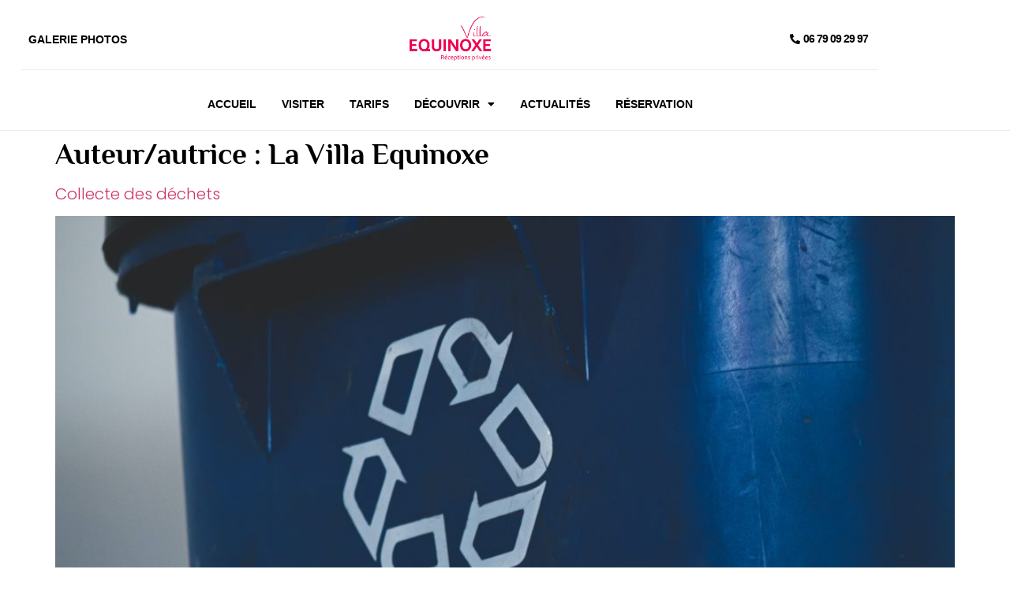

--- FILE ---
content_type: text/html; charset=UTF-8
request_url: https://www.villaequinoxe.fr/author/geoffreyleduc/
body_size: 12526
content:
<!doctype html>
<html lang="fr-FR">
<head>
	<meta charset="UTF-8">
	<meta name="viewport" content="width=device-width, initial-scale=1">
	<link rel="profile" href="https://gmpg.org/xfn/11">
	<meta name='robots' content='index, follow, max-image-preview:large, max-snippet:-1, max-video-preview:-1' />
	<style>img:is([sizes="auto" i], [sizes^="auto," i]) { contain-intrinsic-size: 3000px 1500px }</style>
	
	<!-- This site is optimized with the Yoast SEO plugin v26.7 - https://yoast.com/wordpress/plugins/seo/ -->
	<title>La Villa Equinoxe, Auteur à La Villa Equinoxe</title>
	<link rel="canonical" href="https://www.villaequinoxe.fr/author/geoffreyleduc/" />
	<meta property="og:locale" content="fr_FR" />
	<meta property="og:type" content="profile" />
	<meta property="og:title" content="La Villa Equinoxe, Auteur à La Villa Equinoxe" />
	<meta property="og:url" content="https://www.villaequinoxe.fr/author/geoffreyleduc/" />
	<meta property="og:site_name" content="La Villa Equinoxe" />
	<meta property="og:image" content="https://secure.gravatar.com/avatar/7759b4dc254088121331f838e009f31d?s=500&d=mm&r=g" />
	<meta name="twitter:card" content="summary_large_image" />
	<script type="application/ld+json" class="yoast-schema-graph">{"@context":"https://schema.org","@graph":[{"@type":"ProfilePage","@id":"https://www.villaequinoxe.fr/author/geoffreyleduc/","url":"https://www.villaequinoxe.fr/author/geoffreyleduc/","name":"La Villa Equinoxe, Auteur à La Villa Equinoxe","isPartOf":{"@id":"https://www.villaequinoxe.fr/#website"},"primaryImageOfPage":{"@id":"https://www.villaequinoxe.fr/author/geoffreyleduc/#primaryimage"},"image":{"@id":"https://www.villaequinoxe.fr/author/geoffreyleduc/#primaryimage"},"thumbnailUrl":"https://www.villaequinoxe.fr/wp-content/uploads/2021/07/sigmund-aI4RJ-Mw4I-unsplash-scaled.jpg","breadcrumb":{"@id":"https://www.villaequinoxe.fr/author/geoffreyleduc/#breadcrumb"},"inLanguage":"fr-FR","potentialAction":[{"@type":"ReadAction","target":["https://www.villaequinoxe.fr/author/geoffreyleduc/"]}]},{"@type":"ImageObject","inLanguage":"fr-FR","@id":"https://www.villaequinoxe.fr/author/geoffreyleduc/#primaryimage","url":"https://www.villaequinoxe.fr/wp-content/uploads/2021/07/sigmund-aI4RJ-Mw4I-unsplash-scaled.jpg","contentUrl":"https://www.villaequinoxe.fr/wp-content/uploads/2021/07/sigmund-aI4RJ-Mw4I-unsplash-scaled.jpg","width":2560,"height":1707},{"@type":"BreadcrumbList","@id":"https://www.villaequinoxe.fr/author/geoffreyleduc/#breadcrumb","itemListElement":[{"@type":"ListItem","position":1,"name":"Accueil","item":"https://www.villaequinoxe.fr/"},{"@type":"ListItem","position":2,"name":"Archives pour La Villa Equinoxe"}]},{"@type":"WebSite","@id":"https://www.villaequinoxe.fr/#website","url":"https://www.villaequinoxe.fr/","name":"La Villa Equinoxe","description":"Location Bourcefranc Le Chapus","publisher":{"@id":"https://www.villaequinoxe.fr/#organization"},"potentialAction":[{"@type":"SearchAction","target":{"@type":"EntryPoint","urlTemplate":"https://www.villaequinoxe.fr/?s={search_term_string}"},"query-input":{"@type":"PropertyValueSpecification","valueRequired":true,"valueName":"search_term_string"}}],"inLanguage":"fr-FR"},{"@type":"Organization","@id":"https://www.villaequinoxe.fr/#organization","name":"La Villa Equinoxe","url":"https://www.villaequinoxe.fr/","logo":{"@type":"ImageObject","inLanguage":"fr-FR","@id":"https://www.villaequinoxe.fr/#/schema/logo/image/","url":"","contentUrl":"","caption":"La Villa Equinoxe"},"image":{"@id":"https://www.villaequinoxe.fr/#/schema/logo/image/"}},{"@type":"Person","@id":"https://www.villaequinoxe.fr/#/schema/person/4a9b91aad99551ff21d773988da095dd","name":"La Villa Equinoxe","image":{"@type":"ImageObject","inLanguage":"fr-FR","@id":"https://www.villaequinoxe.fr/#/schema/person/image/","url":"https://secure.gravatar.com/avatar/5b64eeb910cfb3ca37dbbb11bea29f3a4ca2cf69c7958b87bf9db19bbeb650b0?s=96&d=mm&r=g","contentUrl":"https://secure.gravatar.com/avatar/5b64eeb910cfb3ca37dbbb11bea29f3a4ca2cf69c7958b87bf9db19bbeb650b0?s=96&d=mm&r=g","caption":"La Villa Equinoxe"},"mainEntityOfPage":{"@id":"https://www.villaequinoxe.fr/author/geoffreyleduc/"}}]}</script>
	<!-- / Yoast SEO plugin. -->


<link rel='dns-prefetch' href='//www.googletagmanager.com' />
<link rel="alternate" type="application/rss+xml" title="La Villa Equinoxe &raquo; Flux" href="https://www.villaequinoxe.fr/feed/" />
<link rel="alternate" type="application/rss+xml" title="La Villa Equinoxe &raquo; Flux des commentaires" href="https://www.villaequinoxe.fr/comments/feed/" />
<link rel="alternate" type="application/rss+xml" title="La Villa Equinoxe &raquo; Flux des articles écrits par La Villa Equinoxe" href="https://www.villaequinoxe.fr/author/geoffreyleduc/feed/" />
<script>
window._wpemojiSettings = {"baseUrl":"https:\/\/s.w.org\/images\/core\/emoji\/16.0.1\/72x72\/","ext":".png","svgUrl":"https:\/\/s.w.org\/images\/core\/emoji\/16.0.1\/svg\/","svgExt":".svg","source":{"concatemoji":"https:\/\/www.villaequinoxe.fr\/wp-includes\/js\/wp-emoji-release.min.js?ver=6.8.3"}};
/*! This file is auto-generated */
!function(s,n){var o,i,e;function c(e){try{var t={supportTests:e,timestamp:(new Date).valueOf()};sessionStorage.setItem(o,JSON.stringify(t))}catch(e){}}function p(e,t,n){e.clearRect(0,0,e.canvas.width,e.canvas.height),e.fillText(t,0,0);var t=new Uint32Array(e.getImageData(0,0,e.canvas.width,e.canvas.height).data),a=(e.clearRect(0,0,e.canvas.width,e.canvas.height),e.fillText(n,0,0),new Uint32Array(e.getImageData(0,0,e.canvas.width,e.canvas.height).data));return t.every(function(e,t){return e===a[t]})}function u(e,t){e.clearRect(0,0,e.canvas.width,e.canvas.height),e.fillText(t,0,0);for(var n=e.getImageData(16,16,1,1),a=0;a<n.data.length;a++)if(0!==n.data[a])return!1;return!0}function f(e,t,n,a){switch(t){case"flag":return n(e,"\ud83c\udff3\ufe0f\u200d\u26a7\ufe0f","\ud83c\udff3\ufe0f\u200b\u26a7\ufe0f")?!1:!n(e,"\ud83c\udde8\ud83c\uddf6","\ud83c\udde8\u200b\ud83c\uddf6")&&!n(e,"\ud83c\udff4\udb40\udc67\udb40\udc62\udb40\udc65\udb40\udc6e\udb40\udc67\udb40\udc7f","\ud83c\udff4\u200b\udb40\udc67\u200b\udb40\udc62\u200b\udb40\udc65\u200b\udb40\udc6e\u200b\udb40\udc67\u200b\udb40\udc7f");case"emoji":return!a(e,"\ud83e\udedf")}return!1}function g(e,t,n,a){var r="undefined"!=typeof WorkerGlobalScope&&self instanceof WorkerGlobalScope?new OffscreenCanvas(300,150):s.createElement("canvas"),o=r.getContext("2d",{willReadFrequently:!0}),i=(o.textBaseline="top",o.font="600 32px Arial",{});return e.forEach(function(e){i[e]=t(o,e,n,a)}),i}function t(e){var t=s.createElement("script");t.src=e,t.defer=!0,s.head.appendChild(t)}"undefined"!=typeof Promise&&(o="wpEmojiSettingsSupports",i=["flag","emoji"],n.supports={everything:!0,everythingExceptFlag:!0},e=new Promise(function(e){s.addEventListener("DOMContentLoaded",e,{once:!0})}),new Promise(function(t){var n=function(){try{var e=JSON.parse(sessionStorage.getItem(o));if("object"==typeof e&&"number"==typeof e.timestamp&&(new Date).valueOf()<e.timestamp+604800&&"object"==typeof e.supportTests)return e.supportTests}catch(e){}return null}();if(!n){if("undefined"!=typeof Worker&&"undefined"!=typeof OffscreenCanvas&&"undefined"!=typeof URL&&URL.createObjectURL&&"undefined"!=typeof Blob)try{var e="postMessage("+g.toString()+"("+[JSON.stringify(i),f.toString(),p.toString(),u.toString()].join(",")+"));",a=new Blob([e],{type:"text/javascript"}),r=new Worker(URL.createObjectURL(a),{name:"wpTestEmojiSupports"});return void(r.onmessage=function(e){c(n=e.data),r.terminate(),t(n)})}catch(e){}c(n=g(i,f,p,u))}t(n)}).then(function(e){for(var t in e)n.supports[t]=e[t],n.supports.everything=n.supports.everything&&n.supports[t],"flag"!==t&&(n.supports.everythingExceptFlag=n.supports.everythingExceptFlag&&n.supports[t]);n.supports.everythingExceptFlag=n.supports.everythingExceptFlag&&!n.supports.flag,n.DOMReady=!1,n.readyCallback=function(){n.DOMReady=!0}}).then(function(){return e}).then(function(){var e;n.supports.everything||(n.readyCallback(),(e=n.source||{}).concatemoji?t(e.concatemoji):e.wpemoji&&e.twemoji&&(t(e.twemoji),t(e.wpemoji)))}))}((window,document),window._wpemojiSettings);
</script>
<style id='wp-emoji-styles-inline-css'>

	img.wp-smiley, img.emoji {
		display: inline !important;
		border: none !important;
		box-shadow: none !important;
		height: 1em !important;
		width: 1em !important;
		margin: 0 0.07em !important;
		vertical-align: -0.1em !important;
		background: none !important;
		padding: 0 !important;
	}
</style>
<link rel='stylesheet' id='wp-block-library-css' href='https://www.villaequinoxe.fr/wp-includes/css/dist/block-library/style.min.css?ver=6.8.3' media='all' />
<style id='global-styles-inline-css'>
:root{--wp--preset--aspect-ratio--square: 1;--wp--preset--aspect-ratio--4-3: 4/3;--wp--preset--aspect-ratio--3-4: 3/4;--wp--preset--aspect-ratio--3-2: 3/2;--wp--preset--aspect-ratio--2-3: 2/3;--wp--preset--aspect-ratio--16-9: 16/9;--wp--preset--aspect-ratio--9-16: 9/16;--wp--preset--color--black: #000000;--wp--preset--color--cyan-bluish-gray: #abb8c3;--wp--preset--color--white: #ffffff;--wp--preset--color--pale-pink: #f78da7;--wp--preset--color--vivid-red: #cf2e2e;--wp--preset--color--luminous-vivid-orange: #ff6900;--wp--preset--color--luminous-vivid-amber: #fcb900;--wp--preset--color--light-green-cyan: #7bdcb5;--wp--preset--color--vivid-green-cyan: #00d084;--wp--preset--color--pale-cyan-blue: #8ed1fc;--wp--preset--color--vivid-cyan-blue: #0693e3;--wp--preset--color--vivid-purple: #9b51e0;--wp--preset--gradient--vivid-cyan-blue-to-vivid-purple: linear-gradient(135deg,rgba(6,147,227,1) 0%,rgb(155,81,224) 100%);--wp--preset--gradient--light-green-cyan-to-vivid-green-cyan: linear-gradient(135deg,rgb(122,220,180) 0%,rgb(0,208,130) 100%);--wp--preset--gradient--luminous-vivid-amber-to-luminous-vivid-orange: linear-gradient(135deg,rgba(252,185,0,1) 0%,rgba(255,105,0,1) 100%);--wp--preset--gradient--luminous-vivid-orange-to-vivid-red: linear-gradient(135deg,rgba(255,105,0,1) 0%,rgb(207,46,46) 100%);--wp--preset--gradient--very-light-gray-to-cyan-bluish-gray: linear-gradient(135deg,rgb(238,238,238) 0%,rgb(169,184,195) 100%);--wp--preset--gradient--cool-to-warm-spectrum: linear-gradient(135deg,rgb(74,234,220) 0%,rgb(151,120,209) 20%,rgb(207,42,186) 40%,rgb(238,44,130) 60%,rgb(251,105,98) 80%,rgb(254,248,76) 100%);--wp--preset--gradient--blush-light-purple: linear-gradient(135deg,rgb(255,206,236) 0%,rgb(152,150,240) 100%);--wp--preset--gradient--blush-bordeaux: linear-gradient(135deg,rgb(254,205,165) 0%,rgb(254,45,45) 50%,rgb(107,0,62) 100%);--wp--preset--gradient--luminous-dusk: linear-gradient(135deg,rgb(255,203,112) 0%,rgb(199,81,192) 50%,rgb(65,88,208) 100%);--wp--preset--gradient--pale-ocean: linear-gradient(135deg,rgb(255,245,203) 0%,rgb(182,227,212) 50%,rgb(51,167,181) 100%);--wp--preset--gradient--electric-grass: linear-gradient(135deg,rgb(202,248,128) 0%,rgb(113,206,126) 100%);--wp--preset--gradient--midnight: linear-gradient(135deg,rgb(2,3,129) 0%,rgb(40,116,252) 100%);--wp--preset--font-size--small: 13px;--wp--preset--font-size--medium: 20px;--wp--preset--font-size--large: 36px;--wp--preset--font-size--x-large: 42px;--wp--preset--spacing--20: 0.44rem;--wp--preset--spacing--30: 0.67rem;--wp--preset--spacing--40: 1rem;--wp--preset--spacing--50: 1.5rem;--wp--preset--spacing--60: 2.25rem;--wp--preset--spacing--70: 3.38rem;--wp--preset--spacing--80: 5.06rem;--wp--preset--shadow--natural: 6px 6px 9px rgba(0, 0, 0, 0.2);--wp--preset--shadow--deep: 12px 12px 50px rgba(0, 0, 0, 0.4);--wp--preset--shadow--sharp: 6px 6px 0px rgba(0, 0, 0, 0.2);--wp--preset--shadow--outlined: 6px 6px 0px -3px rgba(255, 255, 255, 1), 6px 6px rgba(0, 0, 0, 1);--wp--preset--shadow--crisp: 6px 6px 0px rgba(0, 0, 0, 1);}:root { --wp--style--global--content-size: 800px;--wp--style--global--wide-size: 1200px; }:where(body) { margin: 0; }.wp-site-blocks > .alignleft { float: left; margin-right: 2em; }.wp-site-blocks > .alignright { float: right; margin-left: 2em; }.wp-site-blocks > .aligncenter { justify-content: center; margin-left: auto; margin-right: auto; }:where(.wp-site-blocks) > * { margin-block-start: 24px; margin-block-end: 0; }:where(.wp-site-blocks) > :first-child { margin-block-start: 0; }:where(.wp-site-blocks) > :last-child { margin-block-end: 0; }:root { --wp--style--block-gap: 24px; }:root :where(.is-layout-flow) > :first-child{margin-block-start: 0;}:root :where(.is-layout-flow) > :last-child{margin-block-end: 0;}:root :where(.is-layout-flow) > *{margin-block-start: 24px;margin-block-end: 0;}:root :where(.is-layout-constrained) > :first-child{margin-block-start: 0;}:root :where(.is-layout-constrained) > :last-child{margin-block-end: 0;}:root :where(.is-layout-constrained) > *{margin-block-start: 24px;margin-block-end: 0;}:root :where(.is-layout-flex){gap: 24px;}:root :where(.is-layout-grid){gap: 24px;}.is-layout-flow > .alignleft{float: left;margin-inline-start: 0;margin-inline-end: 2em;}.is-layout-flow > .alignright{float: right;margin-inline-start: 2em;margin-inline-end: 0;}.is-layout-flow > .aligncenter{margin-left: auto !important;margin-right: auto !important;}.is-layout-constrained > .alignleft{float: left;margin-inline-start: 0;margin-inline-end: 2em;}.is-layout-constrained > .alignright{float: right;margin-inline-start: 2em;margin-inline-end: 0;}.is-layout-constrained > .aligncenter{margin-left: auto !important;margin-right: auto !important;}.is-layout-constrained > :where(:not(.alignleft):not(.alignright):not(.alignfull)){max-width: var(--wp--style--global--content-size);margin-left: auto !important;margin-right: auto !important;}.is-layout-constrained > .alignwide{max-width: var(--wp--style--global--wide-size);}body .is-layout-flex{display: flex;}.is-layout-flex{flex-wrap: wrap;align-items: center;}.is-layout-flex > :is(*, div){margin: 0;}body .is-layout-grid{display: grid;}.is-layout-grid > :is(*, div){margin: 0;}body{padding-top: 0px;padding-right: 0px;padding-bottom: 0px;padding-left: 0px;}a:where(:not(.wp-element-button)){text-decoration: underline;}:root :where(.wp-element-button, .wp-block-button__link){background-color: #32373c;border-width: 0;color: #fff;font-family: inherit;font-size: inherit;line-height: inherit;padding: calc(0.667em + 2px) calc(1.333em + 2px);text-decoration: none;}.has-black-color{color: var(--wp--preset--color--black) !important;}.has-cyan-bluish-gray-color{color: var(--wp--preset--color--cyan-bluish-gray) !important;}.has-white-color{color: var(--wp--preset--color--white) !important;}.has-pale-pink-color{color: var(--wp--preset--color--pale-pink) !important;}.has-vivid-red-color{color: var(--wp--preset--color--vivid-red) !important;}.has-luminous-vivid-orange-color{color: var(--wp--preset--color--luminous-vivid-orange) !important;}.has-luminous-vivid-amber-color{color: var(--wp--preset--color--luminous-vivid-amber) !important;}.has-light-green-cyan-color{color: var(--wp--preset--color--light-green-cyan) !important;}.has-vivid-green-cyan-color{color: var(--wp--preset--color--vivid-green-cyan) !important;}.has-pale-cyan-blue-color{color: var(--wp--preset--color--pale-cyan-blue) !important;}.has-vivid-cyan-blue-color{color: var(--wp--preset--color--vivid-cyan-blue) !important;}.has-vivid-purple-color{color: var(--wp--preset--color--vivid-purple) !important;}.has-black-background-color{background-color: var(--wp--preset--color--black) !important;}.has-cyan-bluish-gray-background-color{background-color: var(--wp--preset--color--cyan-bluish-gray) !important;}.has-white-background-color{background-color: var(--wp--preset--color--white) !important;}.has-pale-pink-background-color{background-color: var(--wp--preset--color--pale-pink) !important;}.has-vivid-red-background-color{background-color: var(--wp--preset--color--vivid-red) !important;}.has-luminous-vivid-orange-background-color{background-color: var(--wp--preset--color--luminous-vivid-orange) !important;}.has-luminous-vivid-amber-background-color{background-color: var(--wp--preset--color--luminous-vivid-amber) !important;}.has-light-green-cyan-background-color{background-color: var(--wp--preset--color--light-green-cyan) !important;}.has-vivid-green-cyan-background-color{background-color: var(--wp--preset--color--vivid-green-cyan) !important;}.has-pale-cyan-blue-background-color{background-color: var(--wp--preset--color--pale-cyan-blue) !important;}.has-vivid-cyan-blue-background-color{background-color: var(--wp--preset--color--vivid-cyan-blue) !important;}.has-vivid-purple-background-color{background-color: var(--wp--preset--color--vivid-purple) !important;}.has-black-border-color{border-color: var(--wp--preset--color--black) !important;}.has-cyan-bluish-gray-border-color{border-color: var(--wp--preset--color--cyan-bluish-gray) !important;}.has-white-border-color{border-color: var(--wp--preset--color--white) !important;}.has-pale-pink-border-color{border-color: var(--wp--preset--color--pale-pink) !important;}.has-vivid-red-border-color{border-color: var(--wp--preset--color--vivid-red) !important;}.has-luminous-vivid-orange-border-color{border-color: var(--wp--preset--color--luminous-vivid-orange) !important;}.has-luminous-vivid-amber-border-color{border-color: var(--wp--preset--color--luminous-vivid-amber) !important;}.has-light-green-cyan-border-color{border-color: var(--wp--preset--color--light-green-cyan) !important;}.has-vivid-green-cyan-border-color{border-color: var(--wp--preset--color--vivid-green-cyan) !important;}.has-pale-cyan-blue-border-color{border-color: var(--wp--preset--color--pale-cyan-blue) !important;}.has-vivid-cyan-blue-border-color{border-color: var(--wp--preset--color--vivid-cyan-blue) !important;}.has-vivid-purple-border-color{border-color: var(--wp--preset--color--vivid-purple) !important;}.has-vivid-cyan-blue-to-vivid-purple-gradient-background{background: var(--wp--preset--gradient--vivid-cyan-blue-to-vivid-purple) !important;}.has-light-green-cyan-to-vivid-green-cyan-gradient-background{background: var(--wp--preset--gradient--light-green-cyan-to-vivid-green-cyan) !important;}.has-luminous-vivid-amber-to-luminous-vivid-orange-gradient-background{background: var(--wp--preset--gradient--luminous-vivid-amber-to-luminous-vivid-orange) !important;}.has-luminous-vivid-orange-to-vivid-red-gradient-background{background: var(--wp--preset--gradient--luminous-vivid-orange-to-vivid-red) !important;}.has-very-light-gray-to-cyan-bluish-gray-gradient-background{background: var(--wp--preset--gradient--very-light-gray-to-cyan-bluish-gray) !important;}.has-cool-to-warm-spectrum-gradient-background{background: var(--wp--preset--gradient--cool-to-warm-spectrum) !important;}.has-blush-light-purple-gradient-background{background: var(--wp--preset--gradient--blush-light-purple) !important;}.has-blush-bordeaux-gradient-background{background: var(--wp--preset--gradient--blush-bordeaux) !important;}.has-luminous-dusk-gradient-background{background: var(--wp--preset--gradient--luminous-dusk) !important;}.has-pale-ocean-gradient-background{background: var(--wp--preset--gradient--pale-ocean) !important;}.has-electric-grass-gradient-background{background: var(--wp--preset--gradient--electric-grass) !important;}.has-midnight-gradient-background{background: var(--wp--preset--gradient--midnight) !important;}.has-small-font-size{font-size: var(--wp--preset--font-size--small) !important;}.has-medium-font-size{font-size: var(--wp--preset--font-size--medium) !important;}.has-large-font-size{font-size: var(--wp--preset--font-size--large) !important;}.has-x-large-font-size{font-size: var(--wp--preset--font-size--x-large) !important;}
:root :where(.wp-block-pullquote){font-size: 1.5em;line-height: 1.6;}
</style>
<link rel='stylesheet' id='hello-elementor-css' href='https://www.villaequinoxe.fr/wp-content/themes/hello-elementor/assets/css/reset.css?ver=3.4.4' media='all' />
<link rel='stylesheet' id='hello-elementor-theme-style-css' href='https://www.villaequinoxe.fr/wp-content/themes/hello-elementor/assets/css/theme.css?ver=3.4.4' media='all' />
<link rel='stylesheet' id='hello-elementor-header-footer-css' href='https://www.villaequinoxe.fr/wp-content/themes/hello-elementor/assets/css/header-footer.css?ver=3.4.4' media='all' />
<link rel='stylesheet' id='elementor-frontend-css' href='https://www.villaequinoxe.fr/wp-content/plugins/elementor/assets/css/frontend.min.css?ver=3.34.1' media='all' />
<link rel='stylesheet' id='widget-nav-menu-css' href='https://www.villaequinoxe.fr/wp-content/plugins/elementor-pro/assets/css/widget-nav-menu.min.css?ver=3.34.0' media='all' />
<link rel='stylesheet' id='widget-image-css' href='https://www.villaequinoxe.fr/wp-content/plugins/elementor/assets/css/widget-image.min.css?ver=3.34.1' media='all' />
<link rel='stylesheet' id='widget-icon-list-css' href='https://www.villaequinoxe.fr/wp-content/plugins/elementor/assets/css/widget-icon-list.min.css?ver=3.34.1' media='all' />
<link rel='stylesheet' id='widget-divider-css' href='https://www.villaequinoxe.fr/wp-content/plugins/elementor/assets/css/widget-divider.min.css?ver=3.34.1' media='all' />
<link rel='stylesheet' id='e-sticky-css' href='https://www.villaequinoxe.fr/wp-content/plugins/elementor-pro/assets/css/modules/sticky.min.css?ver=3.34.0' media='all' />
<link rel='stylesheet' id='widget-social-icons-css' href='https://www.villaequinoxe.fr/wp-content/plugins/elementor/assets/css/widget-social-icons.min.css?ver=3.34.1' media='all' />
<link rel='stylesheet' id='e-apple-webkit-css' href='https://www.villaequinoxe.fr/wp-content/plugins/elementor/assets/css/conditionals/apple-webkit.min.css?ver=3.34.1' media='all' />
<link rel='stylesheet' id='elementor-icons-css' href='https://www.villaequinoxe.fr/wp-content/plugins/elementor/assets/lib/eicons/css/elementor-icons.min.css?ver=5.45.0' media='all' />
<link rel='stylesheet' id='elementor-post-659-css' href='https://www.villaequinoxe.fr/wp-content/uploads/elementor/css/post-659.css?ver=1768739556' media='all' />
<link rel='stylesheet' id='elementor-post-1426-css' href='https://www.villaequinoxe.fr/wp-content/uploads/elementor/css/post-1426.css?ver=1768739556' media='all' />
<link rel='stylesheet' id='elementor-post-1656-css' href='https://www.villaequinoxe.fr/wp-content/uploads/elementor/css/post-1656.css?ver=1768739556' media='all' />
<link rel='stylesheet' id='elementor-gf-local-poppins-css' href='https://www.villaequinoxe.fr/wp-content/uploads/elementor/google-fonts/css/poppins.css?ver=1742257710' media='all' />
<link rel='stylesheet' id='elementor-gf-local-philosopher-css' href='https://www.villaequinoxe.fr/wp-content/uploads/elementor/google-fonts/css/philosopher.css?ver=1742257710' media='all' />
<link rel='stylesheet' id='elementor-gf-local-roboto-css' href='https://www.villaequinoxe.fr/wp-content/uploads/elementor/google-fonts/css/roboto.css?ver=1742257716' media='all' />
<link rel='stylesheet' id='elementor-gf-local-opensans-css' href='https://www.villaequinoxe.fr/wp-content/uploads/elementor/google-fonts/css/opensans.css?ver=1742257721' media='all' />
<link rel='stylesheet' id='elementor-gf-local-montserrat-css' href='https://www.villaequinoxe.fr/wp-content/uploads/elementor/google-fonts/css/montserrat.css?ver=1742257724' media='all' />
<link rel='stylesheet' id='elementor-icons-shared-0-css' href='https://www.villaequinoxe.fr/wp-content/plugins/elementor/assets/lib/font-awesome/css/fontawesome.min.css?ver=5.15.3' media='all' />
<link rel='stylesheet' id='elementor-icons-fa-solid-css' href='https://www.villaequinoxe.fr/wp-content/plugins/elementor/assets/lib/font-awesome/css/solid.min.css?ver=5.15.3' media='all' />
<link rel='stylesheet' id='elementor-icons-fa-regular-css' href='https://www.villaequinoxe.fr/wp-content/plugins/elementor/assets/lib/font-awesome/css/regular.min.css?ver=5.15.3' media='all' />
<link rel='stylesheet' id='elementor-icons-fa-brands-css' href='https://www.villaequinoxe.fr/wp-content/plugins/elementor/assets/lib/font-awesome/css/brands.min.css?ver=5.15.3' media='all' />
<script src="https://www.villaequinoxe.fr/wp-includes/js/jquery/jquery.min.js?ver=3.7.1" id="jquery-core-js"></script>
<script src="https://www.villaequinoxe.fr/wp-includes/js/jquery/jquery-migrate.min.js?ver=3.4.1" id="jquery-migrate-js"></script>

<!-- Extrait de code de la balise Google (gtag.js) ajouté par Site Kit -->
<!-- Extrait Google Analytics ajouté par Site Kit -->
<script src="https://www.googletagmanager.com/gtag/js?id=GT-NCGSBNN" id="google_gtagjs-js" async></script>
<script id="google_gtagjs-js-after">
window.dataLayer = window.dataLayer || [];function gtag(){dataLayer.push(arguments);}
gtag("set","linker",{"domains":["www.villaequinoxe.fr"]});
gtag("js", new Date());
gtag("set", "developer_id.dZTNiMT", true);
gtag("config", "GT-NCGSBNN");
 window._googlesitekit = window._googlesitekit || {}; window._googlesitekit.throttledEvents = []; window._googlesitekit.gtagEvent = (name, data) => { var key = JSON.stringify( { name, data } ); if ( !! window._googlesitekit.throttledEvents[ key ] ) { return; } window._googlesitekit.throttledEvents[ key ] = true; setTimeout( () => { delete window._googlesitekit.throttledEvents[ key ]; }, 5 ); gtag( "event", name, { ...data, event_source: "site-kit" } ); };
</script>
<link rel="https://api.w.org/" href="https://www.villaequinoxe.fr/wp-json/" /><link rel="alternate" title="JSON" type="application/json" href="https://www.villaequinoxe.fr/wp-json/wp/v2/users/1" /><link rel="EditURI" type="application/rsd+xml" title="RSD" href="https://www.villaequinoxe.fr/xmlrpc.php?rsd" />
<meta name="generator" content="WordPress 6.8.3" />
<meta name="generator" content="Site Kit by Google 1.170.0" /><meta name="generator" content="Elementor 3.34.1; features: additional_custom_breakpoints; settings: css_print_method-external, google_font-enabled, font_display-auto">
			<style>
				.e-con.e-parent:nth-of-type(n+4):not(.e-lazyloaded):not(.e-no-lazyload),
				.e-con.e-parent:nth-of-type(n+4):not(.e-lazyloaded):not(.e-no-lazyload) * {
					background-image: none !important;
				}
				@media screen and (max-height: 1024px) {
					.e-con.e-parent:nth-of-type(n+3):not(.e-lazyloaded):not(.e-no-lazyload),
					.e-con.e-parent:nth-of-type(n+3):not(.e-lazyloaded):not(.e-no-lazyload) * {
						background-image: none !important;
					}
				}
				@media screen and (max-height: 640px) {
					.e-con.e-parent:nth-of-type(n+2):not(.e-lazyloaded):not(.e-no-lazyload),
					.e-con.e-parent:nth-of-type(n+2):not(.e-lazyloaded):not(.e-no-lazyload) * {
						background-image: none !important;
					}
				}
			</style>
						<meta name="theme-color" content="#FFFFFF">
			<link rel="icon" href="https://www.villaequinoxe.fr/wp-content/uploads/2015/10/cropped-Thumbnail-32x32.png" sizes="32x32" />
<link rel="icon" href="https://www.villaequinoxe.fr/wp-content/uploads/2015/10/cropped-Thumbnail-192x192.png" sizes="192x192" />
<link rel="apple-touch-icon" href="https://www.villaequinoxe.fr/wp-content/uploads/2015/10/cropped-Thumbnail-180x180.png" />
<meta name="msapplication-TileImage" content="https://www.villaequinoxe.fr/wp-content/uploads/2015/10/cropped-Thumbnail-270x270.png" />
</head>
<body class="archive author author-geoffreyleduc author-1 wp-embed-responsive wp-theme-hello-elementor hello-elementor-default elementor-default elementor-kit-659">


<a class="skip-link screen-reader-text" href="#content">Aller au contenu</a>

		<header data-elementor-type="header" data-elementor-id="1426" class="elementor elementor-1426 elementor-location-header" data-elementor-post-type="elementor_library">
					<section class="elementor-section elementor-top-section elementor-element elementor-element-2d81b908 elementor-hidden-tablet elementor-hidden-phone elementor-section-boxed elementor-section-height-default elementor-section-height-default" data-id="2d81b908" data-element_type="section" data-settings="{&quot;background_background&quot;:&quot;classic&quot;,&quot;sticky&quot;:&quot;top&quot;,&quot;sticky_on&quot;:[&quot;desktop&quot;,&quot;tablet&quot;,&quot;mobile&quot;],&quot;sticky_offset&quot;:0,&quot;sticky_effects_offset&quot;:0,&quot;sticky_anchor_link_offset&quot;:0}">
						<div class="elementor-container elementor-column-gap-default">
					<div class="elementor-column elementor-col-100 elementor-top-column elementor-element elementor-element-1fa9bebe" data-id="1fa9bebe" data-element_type="column">
			<div class="elementor-widget-wrap elementor-element-populated">
						<section class="elementor-section elementor-inner-section elementor-element elementor-element-54c6e2c2 elementor-section-boxed elementor-section-height-default elementor-section-height-default" data-id="54c6e2c2" data-element_type="section">
						<div class="elementor-container elementor-column-gap-default">
					<div class="elementor-column elementor-col-33 elementor-inner-column elementor-element elementor-element-62a564c0" data-id="62a564c0" data-element_type="column">
			<div class="elementor-widget-wrap elementor-element-populated">
						<div class="elementor-element elementor-element-5e69653c menu-secondaire-desktop elementor-nav-menu--dropdown-tablet elementor-nav-menu__text-align-aside elementor-nav-menu--toggle elementor-nav-menu--burger elementor-widget elementor-widget-nav-menu" data-id="5e69653c" data-element_type="widget" data-settings="{&quot;layout&quot;:&quot;horizontal&quot;,&quot;submenu_icon&quot;:{&quot;value&quot;:&quot;&lt;i class=\&quot;fas fa-caret-down\&quot; aria-hidden=\&quot;true\&quot;&gt;&lt;\/i&gt;&quot;,&quot;library&quot;:&quot;fa-solid&quot;},&quot;toggle&quot;:&quot;burger&quot;}" data-widget_type="nav-menu.default">
				<div class="elementor-widget-container">
								<nav aria-label="Menu" class="elementor-nav-menu--main elementor-nav-menu__container elementor-nav-menu--layout-horizontal e--pointer-none">
				<ul id="menu-1-5e69653c" class="elementor-nav-menu"><li class="menu-item menu-item-type-post_type menu-item-object-page menu-item-1435"><a href="https://www.villaequinoxe.fr/galerie-photos/" class="elementor-item"><i class="icon icon-camera"></i><span>Galerie photos</span></a></li>
</ul>			</nav>
					<div class="elementor-menu-toggle" role="button" tabindex="0" aria-label="Permuter le menu" aria-expanded="false">
			<i aria-hidden="true" role="presentation" class="elementor-menu-toggle__icon--open eicon-menu-bar"></i><i aria-hidden="true" role="presentation" class="elementor-menu-toggle__icon--close eicon-close"></i>		</div>
					<nav class="elementor-nav-menu--dropdown elementor-nav-menu__container" aria-hidden="true">
				<ul id="menu-2-5e69653c" class="elementor-nav-menu"><li class="menu-item menu-item-type-post_type menu-item-object-page menu-item-1435"><a href="https://www.villaequinoxe.fr/galerie-photos/" class="elementor-item" tabindex="-1"><i class="icon icon-camera"></i><span>Galerie photos</span></a></li>
</ul>			</nav>
						</div>
				</div>
					</div>
		</div>
				<div class="elementor-column elementor-col-33 elementor-inner-column elementor-element elementor-element-36320e54" data-id="36320e54" data-element_type="column">
			<div class="elementor-widget-wrap elementor-element-populated">
						<div class="elementor-element elementor-element-71922d5 elementor-widget elementor-widget-image" data-id="71922d5" data-element_type="widget" data-widget_type="image.default">
				<div class="elementor-widget-container">
																<a href="https://www.villaequinoxe.fr/">
							<img fetchpriority="high" width="710" height="396" src="https://www.villaequinoxe.fr/wp-content/uploads/2015/10/cropped-Logo-de-la-villa-Equinoxe1.png" class="attachment-full size-full wp-image-1439" alt="" srcset="https://www.villaequinoxe.fr/wp-content/uploads/2015/10/cropped-Logo-de-la-villa-Equinoxe1.png 710w, https://www.villaequinoxe.fr/wp-content/uploads/2015/10/cropped-Logo-de-la-villa-Equinoxe1-300x167.png 300w" sizes="(max-width: 710px) 100vw, 710px" />								</a>
															</div>
				</div>
					</div>
		</div>
				<div class="elementor-column elementor-col-33 elementor-inner-column elementor-element elementor-element-207e1da6" data-id="207e1da6" data-element_type="column">
			<div class="elementor-widget-wrap elementor-element-populated">
						<div class="elementor-element elementor-element-59bb2c11 elementor-align-end elementor-widget__width-auto elementor-hidden-tablet elementor-hidden-phone elementor-icon-list--layout-traditional elementor-list-item-link-full_width elementor-widget elementor-widget-icon-list" data-id="59bb2c11" data-element_type="widget" data-widget_type="icon-list.default">
				<div class="elementor-widget-container">
							<ul class="elementor-icon-list-items">
							<li class="elementor-icon-list-item">
											<a href="tel:06%2079%2009%2029%2097%20">

												<span class="elementor-icon-list-icon">
							<i aria-hidden="true" class="fas fa-phone-alt"></i>						</span>
										<span class="elementor-icon-list-text">06 79 09 29 97 </span>
											</a>
									</li>
						</ul>
						</div>
				</div>
					</div>
		</div>
					</div>
		</section>
				<div class="elementor-element elementor-element-6d81d323 elementor-hidden-tablet elementor-hidden-phone elementor-widget-divider--view-line elementor-widget elementor-widget-divider" data-id="6d81d323" data-element_type="widget" data-widget_type="divider.default">
				<div class="elementor-widget-container">
							<div class="elementor-divider">
			<span class="elementor-divider-separator">
						</span>
		</div>
						</div>
				</div>
				<div class="elementor-element elementor-element-6256344 menu-secondaire-desktop elementor-nav-menu__align-center elementor-hidden-tablet elementor-hidden-phone elementor-nav-menu--dropdown-tablet elementor-nav-menu__text-align-aside elementor-nav-menu--toggle elementor-nav-menu--burger elementor-widget elementor-widget-nav-menu" data-id="6256344" data-element_type="widget" data-settings="{&quot;layout&quot;:&quot;horizontal&quot;,&quot;submenu_icon&quot;:{&quot;value&quot;:&quot;&lt;i class=\&quot;fas fa-caret-down\&quot; aria-hidden=\&quot;true\&quot;&gt;&lt;\/i&gt;&quot;,&quot;library&quot;:&quot;fa-solid&quot;},&quot;toggle&quot;:&quot;burger&quot;}" data-widget_type="nav-menu.default">
				<div class="elementor-widget-container">
								<nav aria-label="Menu" class="elementor-nav-menu--main elementor-nav-menu__container elementor-nav-menu--layout-horizontal e--pointer-none">
				<ul id="menu-1-6256344" class="elementor-nav-menu"><li class="menu-item menu-item-type-post_type menu-item-object-page menu-item-home menu-item-48"><a href="https://www.villaequinoxe.fr/" class="elementor-item">Accueil</a></li>
<li class="menu-item menu-item-type-post_type menu-item-object-page menu-item-562"><a href="https://www.villaequinoxe.fr/visiter/" class="elementor-item">Visiter</a></li>
<li class="menu-item menu-item-type-post_type menu-item-object-page menu-item-46"><a href="https://www.villaequinoxe.fr/tarifs/" class="elementor-item">Tarifs</a></li>
<li class="menu-item menu-item-type-post_type menu-item-object-page menu-item-has-children menu-item-1582"><a href="https://www.villaequinoxe.fr/decouverte/" class="elementor-item">Découvrir</a>
<ul class="sub-menu elementor-nav-menu--dropdown">
	<li class="menu-item menu-item-type-post_type menu-item-object-page menu-item-2296"><a href="https://www.villaequinoxe.fr/histoire-du-chapus/" class="elementor-sub-item">Histoire du Chapus</a></li>
	<li class="menu-item menu-item-type-post_type menu-item-object-page menu-item-2297"><a href="https://www.villaequinoxe.fr/les-huitres/" class="elementor-sub-item">Les huitres</a></li>
	<li class="menu-item menu-item-type-post_type menu-item-object-page menu-item-2298"><a href="https://www.villaequinoxe.fr/patois-local/" class="elementor-sub-item">Patois local</a></li>
	<li class="menu-item menu-item-type-post_type menu-item-object-page menu-item-2295"><a href="https://www.villaequinoxe.fr/annuaire-pratique/" class="elementor-sub-item">Annuaire pratique</a></li>
</ul>
</li>
<li class="menu-item menu-item-type-post_type menu-item-object-page menu-item-1768"><a href="https://www.villaequinoxe.fr/actualites/" class="elementor-item">Actualités</a></li>
<li class="menu-item menu-item-type-post_type menu-item-object-page menu-item-45"><a href="https://www.villaequinoxe.fr/reservation/" class="elementor-item">Réservation</a></li>
</ul>			</nav>
					<div class="elementor-menu-toggle" role="button" tabindex="0" aria-label="Permuter le menu" aria-expanded="false">
			<i aria-hidden="true" role="presentation" class="elementor-menu-toggle__icon--open eicon-menu-bar"></i><i aria-hidden="true" role="presentation" class="elementor-menu-toggle__icon--close eicon-close"></i>		</div>
					<nav class="elementor-nav-menu--dropdown elementor-nav-menu__container" aria-hidden="true">
				<ul id="menu-2-6256344" class="elementor-nav-menu"><li class="menu-item menu-item-type-post_type menu-item-object-page menu-item-home menu-item-48"><a href="https://www.villaequinoxe.fr/" class="elementor-item" tabindex="-1">Accueil</a></li>
<li class="menu-item menu-item-type-post_type menu-item-object-page menu-item-562"><a href="https://www.villaequinoxe.fr/visiter/" class="elementor-item" tabindex="-1">Visiter</a></li>
<li class="menu-item menu-item-type-post_type menu-item-object-page menu-item-46"><a href="https://www.villaequinoxe.fr/tarifs/" class="elementor-item" tabindex="-1">Tarifs</a></li>
<li class="menu-item menu-item-type-post_type menu-item-object-page menu-item-has-children menu-item-1582"><a href="https://www.villaequinoxe.fr/decouverte/" class="elementor-item" tabindex="-1">Découvrir</a>
<ul class="sub-menu elementor-nav-menu--dropdown">
	<li class="menu-item menu-item-type-post_type menu-item-object-page menu-item-2296"><a href="https://www.villaequinoxe.fr/histoire-du-chapus/" class="elementor-sub-item" tabindex="-1">Histoire du Chapus</a></li>
	<li class="menu-item menu-item-type-post_type menu-item-object-page menu-item-2297"><a href="https://www.villaequinoxe.fr/les-huitres/" class="elementor-sub-item" tabindex="-1">Les huitres</a></li>
	<li class="menu-item menu-item-type-post_type menu-item-object-page menu-item-2298"><a href="https://www.villaequinoxe.fr/patois-local/" class="elementor-sub-item" tabindex="-1">Patois local</a></li>
	<li class="menu-item menu-item-type-post_type menu-item-object-page menu-item-2295"><a href="https://www.villaequinoxe.fr/annuaire-pratique/" class="elementor-sub-item" tabindex="-1">Annuaire pratique</a></li>
</ul>
</li>
<li class="menu-item menu-item-type-post_type menu-item-object-page menu-item-1768"><a href="https://www.villaequinoxe.fr/actualites/" class="elementor-item" tabindex="-1">Actualités</a></li>
<li class="menu-item menu-item-type-post_type menu-item-object-page menu-item-45"><a href="https://www.villaequinoxe.fr/reservation/" class="elementor-item" tabindex="-1">Réservation</a></li>
</ul>			</nav>
						</div>
				</div>
					</div>
		</div>
					</div>
		</section>
				<section class="elementor-section elementor-top-section elementor-element elementor-element-1379037f elementor-hidden-desktop elementor-section-boxed elementor-section-height-default elementor-section-height-default" data-id="1379037f" data-element_type="section" data-settings="{&quot;background_background&quot;:&quot;classic&quot;,&quot;sticky&quot;:&quot;top&quot;,&quot;sticky_on&quot;:[&quot;desktop&quot;,&quot;tablet&quot;,&quot;mobile&quot;],&quot;sticky_offset&quot;:0,&quot;sticky_effects_offset&quot;:0,&quot;sticky_anchor_link_offset&quot;:0}">
						<div class="elementor-container elementor-column-gap-default">
					<div class="elementor-column elementor-col-50 elementor-top-column elementor-element elementor-element-416224de" data-id="416224de" data-element_type="column">
			<div class="elementor-widget-wrap elementor-element-populated">
						<div class="elementor-element elementor-element-45b6300 elementor-widget elementor-widget-image" data-id="45b6300" data-element_type="widget" data-widget_type="image.default">
				<div class="elementor-widget-container">
																<a href="https://www.ferrero-avocats.com/">
							<img fetchpriority="high" width="710" height="396" src="https://www.villaequinoxe.fr/wp-content/uploads/2015/10/cropped-Logo-de-la-villa-Equinoxe1.png" class="attachment-full size-full wp-image-1439" alt="" srcset="https://www.villaequinoxe.fr/wp-content/uploads/2015/10/cropped-Logo-de-la-villa-Equinoxe1.png 710w, https://www.villaequinoxe.fr/wp-content/uploads/2015/10/cropped-Logo-de-la-villa-Equinoxe1-300x167.png 300w" sizes="(max-width: 710px) 100vw, 710px" />								</a>
															</div>
				</div>
					</div>
		</div>
				<div class="elementor-column elementor-col-50 elementor-top-column elementor-element elementor-element-453fff6" data-id="453fff6" data-element_type="column">
			<div class="elementor-widget-wrap elementor-element-populated">
						<div class="elementor-element elementor-element-55c295e elementor-nav-menu__align-center elementor-nav-menu--stretch elementor-nav-menu__text-align-center elementor-nav-menu--dropdown-tablet elementor-nav-menu--toggle elementor-nav-menu--burger elementor-widget elementor-widget-nav-menu" data-id="55c295e" data-element_type="widget" data-settings="{&quot;full_width&quot;:&quot;stretch&quot;,&quot;submenu_icon&quot;:{&quot;value&quot;:&quot;&lt;i class=\&quot;fas fa-chevron-down\&quot; aria-hidden=\&quot;true\&quot;&gt;&lt;\/i&gt;&quot;,&quot;library&quot;:&quot;fa-solid&quot;},&quot;layout&quot;:&quot;horizontal&quot;,&quot;toggle&quot;:&quot;burger&quot;}" data-widget_type="nav-menu.default">
				<div class="elementor-widget-container">
								<nav aria-label="Menu" class="elementor-nav-menu--main elementor-nav-menu__container elementor-nav-menu--layout-horizontal e--pointer-underline e--animation-fade">
				<ul id="menu-1-55c295e" class="elementor-nav-menu"><li class="menu-item menu-item-type-post_type menu-item-object-page menu-item-home menu-item-48"><a href="https://www.villaequinoxe.fr/" class="elementor-item">Accueil</a></li>
<li class="menu-item menu-item-type-post_type menu-item-object-page menu-item-562"><a href="https://www.villaequinoxe.fr/visiter/" class="elementor-item">Visiter</a></li>
<li class="menu-item menu-item-type-post_type menu-item-object-page menu-item-46"><a href="https://www.villaequinoxe.fr/tarifs/" class="elementor-item">Tarifs</a></li>
<li class="menu-item menu-item-type-post_type menu-item-object-page menu-item-has-children menu-item-1582"><a href="https://www.villaequinoxe.fr/decouverte/" class="elementor-item">Découvrir</a>
<ul class="sub-menu elementor-nav-menu--dropdown">
	<li class="menu-item menu-item-type-post_type menu-item-object-page menu-item-2296"><a href="https://www.villaequinoxe.fr/histoire-du-chapus/" class="elementor-sub-item">Histoire du Chapus</a></li>
	<li class="menu-item menu-item-type-post_type menu-item-object-page menu-item-2297"><a href="https://www.villaequinoxe.fr/les-huitres/" class="elementor-sub-item">Les huitres</a></li>
	<li class="menu-item menu-item-type-post_type menu-item-object-page menu-item-2298"><a href="https://www.villaequinoxe.fr/patois-local/" class="elementor-sub-item">Patois local</a></li>
	<li class="menu-item menu-item-type-post_type menu-item-object-page menu-item-2295"><a href="https://www.villaequinoxe.fr/annuaire-pratique/" class="elementor-sub-item">Annuaire pratique</a></li>
</ul>
</li>
<li class="menu-item menu-item-type-post_type menu-item-object-page menu-item-1768"><a href="https://www.villaequinoxe.fr/actualites/" class="elementor-item">Actualités</a></li>
<li class="menu-item menu-item-type-post_type menu-item-object-page menu-item-45"><a href="https://www.villaequinoxe.fr/reservation/" class="elementor-item">Réservation</a></li>
</ul>			</nav>
					<div class="elementor-menu-toggle" role="button" tabindex="0" aria-label="Permuter le menu" aria-expanded="false">
			<i aria-hidden="true" role="presentation" class="elementor-menu-toggle__icon--open eicon-menu-bar"></i><i aria-hidden="true" role="presentation" class="elementor-menu-toggle__icon--close eicon-close"></i>		</div>
					<nav class="elementor-nav-menu--dropdown elementor-nav-menu__container" aria-hidden="true">
				<ul id="menu-2-55c295e" class="elementor-nav-menu"><li class="menu-item menu-item-type-post_type menu-item-object-page menu-item-home menu-item-48"><a href="https://www.villaequinoxe.fr/" class="elementor-item" tabindex="-1">Accueil</a></li>
<li class="menu-item menu-item-type-post_type menu-item-object-page menu-item-562"><a href="https://www.villaequinoxe.fr/visiter/" class="elementor-item" tabindex="-1">Visiter</a></li>
<li class="menu-item menu-item-type-post_type menu-item-object-page menu-item-46"><a href="https://www.villaequinoxe.fr/tarifs/" class="elementor-item" tabindex="-1">Tarifs</a></li>
<li class="menu-item menu-item-type-post_type menu-item-object-page menu-item-has-children menu-item-1582"><a href="https://www.villaequinoxe.fr/decouverte/" class="elementor-item" tabindex="-1">Découvrir</a>
<ul class="sub-menu elementor-nav-menu--dropdown">
	<li class="menu-item menu-item-type-post_type menu-item-object-page menu-item-2296"><a href="https://www.villaequinoxe.fr/histoire-du-chapus/" class="elementor-sub-item" tabindex="-1">Histoire du Chapus</a></li>
	<li class="menu-item menu-item-type-post_type menu-item-object-page menu-item-2297"><a href="https://www.villaequinoxe.fr/les-huitres/" class="elementor-sub-item" tabindex="-1">Les huitres</a></li>
	<li class="menu-item menu-item-type-post_type menu-item-object-page menu-item-2298"><a href="https://www.villaequinoxe.fr/patois-local/" class="elementor-sub-item" tabindex="-1">Patois local</a></li>
	<li class="menu-item menu-item-type-post_type menu-item-object-page menu-item-2295"><a href="https://www.villaequinoxe.fr/annuaire-pratique/" class="elementor-sub-item" tabindex="-1">Annuaire pratique</a></li>
</ul>
</li>
<li class="menu-item menu-item-type-post_type menu-item-object-page menu-item-1768"><a href="https://www.villaequinoxe.fr/actualites/" class="elementor-item" tabindex="-1">Actualités</a></li>
<li class="menu-item menu-item-type-post_type menu-item-object-page menu-item-45"><a href="https://www.villaequinoxe.fr/reservation/" class="elementor-item" tabindex="-1">Réservation</a></li>
</ul>			</nav>
						</div>
				</div>
					</div>
		</div>
					</div>
		</section>
				</header>
		<main id="content" class="site-main">

			<div class="page-header">
			<h1 class="entry-title">Auteur/autrice : <span>La Villa Equinoxe</span></h1>		</div>
	
	<div class="page-content">
					<article class="post">
				<h2 class="entry-title"><a href="https://www.villaequinoxe.fr/collecte-des-dechets/">Collecte des déchets</a></h2><a href="https://www.villaequinoxe.fr/collecte-des-dechets/"><img width="800" height="534" src="https://www.villaequinoxe.fr/wp-content/uploads/2021/07/sigmund-aI4RJ-Mw4I-unsplash-1024x683.jpg" class="attachment-large size-large wp-post-image" alt="" decoding="async" srcset="https://www.villaequinoxe.fr/wp-content/uploads/2021/07/sigmund-aI4RJ-Mw4I-unsplash-1024x683.jpg 1024w, https://www.villaequinoxe.fr/wp-content/uploads/2021/07/sigmund-aI4RJ-Mw4I-unsplash-300x200.jpg 300w, https://www.villaequinoxe.fr/wp-content/uploads/2021/07/sigmund-aI4RJ-Mw4I-unsplash-768x512.jpg 768w, https://www.villaequinoxe.fr/wp-content/uploads/2021/07/sigmund-aI4RJ-Mw4I-unsplash-1536x1024.jpg 1536w, https://www.villaequinoxe.fr/wp-content/uploads/2021/07/sigmund-aI4RJ-Mw4I-unsplash-2048x1365.jpg 2048w" sizes="(max-width: 800px) 100vw, 800px" /></a><p>Ramassage des déchets le lundi matin tôt pour le tri sélectif (sacs jaunes pour les plastiques, prospectus et cartons) et pour les conteneurs gris (tout venant) Sortie le dimanche soir à compter de 19H00 Verre&nbsp;: Container permanent en face du 24 Avenue du Général de Gaulle au début de la piste cyclable à l’Est de [&hellip;]</p>
			</article>
					<article class="post">
				<h2 class="entry-title"><a href="https://www.villaequinoxe.fr/la-villa-equinoxe-renait-a-la-pointe-du-chapus/">La Villa Equinoxe renaît à la pointe du Chapus</a></h2><a href="https://www.villaequinoxe.fr/la-villa-equinoxe-renait-a-la-pointe-du-chapus/"><img width="800" height="600" src="https://www.villaequinoxe.fr/wp-content/uploads/2021/07/Pont_dOléron-1024x768.jpg" class="attachment-large size-large wp-post-image" alt="" decoding="async" srcset="https://www.villaequinoxe.fr/wp-content/uploads/2021/07/Pont_dOléron-1024x768.jpg 1024w, https://www.villaequinoxe.fr/wp-content/uploads/2021/07/Pont_dOléron-300x225.jpg 300w, https://www.villaequinoxe.fr/wp-content/uploads/2021/07/Pont_dOléron-768x576.jpg 768w, https://www.villaequinoxe.fr/wp-content/uploads/2021/07/Pont_dOléron-1536x1152.jpg 1536w, https://www.villaequinoxe.fr/wp-content/uploads/2021/07/Pont_dOléron.jpg 2048w" sizes="(max-width: 800px) 100vw, 800px" /></a><p>Article du journal Le Petit Chapusais n°53 du 26/01/2016</p>
			</article>
					<article class="post">
				<h2 class="entry-title"><a href="https://www.villaequinoxe.fr/retour-aux-annees-50/">Retour aux années 50</a></h2><a href="https://www.villaequinoxe.fr/retour-aux-annees-50/"><img width="581" height="437" src="https://www.villaequinoxe.fr/wp-content/uploads/2015/10/James-et-Jennifer-La-villa-Equinoxe-e1445094290915.png" class="attachment-large size-large wp-post-image" alt="" decoding="async" srcset="https://www.villaequinoxe.fr/wp-content/uploads/2015/10/James-et-Jennifer-La-villa-Equinoxe-e1445094290915.png 581w, https://www.villaequinoxe.fr/wp-content/uploads/2015/10/James-et-Jennifer-La-villa-Equinoxe-e1445094290915-300x226.png 300w" sizes="(max-width: 581px) 100vw, 581px" /></a><p>Article du journal Le Littoral n°5.523 du 2 octobre 2015.</p>
			</article>
					<article class="post">
				<h2 class="entry-title"><a href="https://www.villaequinoxe.fr/lancien-hotel-restaurant-reprend-vie-2/">L&rsquo;ancien hôtel-restaurant reprend vie</a></h2><a href="https://www.villaequinoxe.fr/lancien-hotel-restaurant-reprend-vie-2/"><img width="745" height="580" src="https://www.villaequinoxe.fr/wp-content/uploads/2015/10/Lancien-hotel-restaurant-reprend-vie-Equinoxe.png" class="attachment-large size-large wp-post-image" alt="La villa Equinoxe rénovation" decoding="async" srcset="https://www.villaequinoxe.fr/wp-content/uploads/2015/10/Lancien-hotel-restaurant-reprend-vie-Equinoxe.png 745w, https://www.villaequinoxe.fr/wp-content/uploads/2015/10/Lancien-hotel-restaurant-reprend-vie-Equinoxe-300x234.png 300w" sizes="(max-width: 745px) 100vw, 745px" /></a><p>Article du journal Le Littoral n°5.465 du vendredi 22 août 2014.</p>
			</article>
			</div>

	
</main>
		<footer data-elementor-type="footer" data-elementor-id="1656" class="elementor elementor-1656 elementor-location-footer" data-elementor-post-type="elementor_library">
					<section class="elementor-section elementor-top-section elementor-element elementor-element-15612f9f footer elementor-section-boxed elementor-section-height-default elementor-section-height-default" data-id="15612f9f" data-element_type="section" data-settings="{&quot;background_background&quot;:&quot;classic&quot;}">
							<div class="elementor-background-overlay"></div>
							<div class="elementor-container elementor-column-gap-default">
					<div class="elementor-column elementor-col-100 elementor-top-column elementor-element elementor-element-3a4723ca" data-id="3a4723ca" data-element_type="column">
			<div class="elementor-widget-wrap elementor-element-populated">
						<section class="elementor-section elementor-inner-section elementor-element elementor-element-31116245 elementor-section-boxed elementor-section-height-default elementor-section-height-default" data-id="31116245" data-element_type="section">
						<div class="elementor-container elementor-column-gap-default">
					<div class="elementor-column elementor-col-100 elementor-inner-column elementor-element elementor-element-3634fe3d" data-id="3634fe3d" data-element_type="column">
			<div class="elementor-widget-wrap elementor-element-populated">
						<div class="elementor-element elementor-element-6a9e4685 elementor-widget elementor-widget-text-editor" data-id="6a9e4685" data-element_type="widget" data-widget_type="text-editor.default">
				<div class="elementor-widget-container">
									<p><span style="color: #ffffff;">Location Bourcefranc le chapus</span></p>								</div>
				</div>
				<div class="elementor-element elementor-element-6b6830a5 elementor-widget-divider--view-line elementor-widget elementor-widget-divider" data-id="6b6830a5" data-element_type="widget" data-widget_type="divider.default">
				<div class="elementor-widget-container">
							<div class="elementor-divider">
			<span class="elementor-divider-separator">
						</span>
		</div>
						</div>
				</div>
				<div class="elementor-element elementor-element-847b5e8 elementor-widget elementor-widget-text-editor" data-id="847b5e8" data-element_type="widget" data-widget_type="text-editor.default">
				<div class="elementor-widget-container">
									<p><span style="color: #ffffff;">La Villa eQUINOXE</span></p><p><a style="color: #ffffff;" href="https://www.google.com/maps/place/La+Villa+Equinoxe+-+Location+Bourcefranc+Le+Chapus/@45.8546991,-1.1675598,15z/data=!4m2!3m1!1s0x0:0x46f1ce813818001?sa=X&amp;ved=2ahUKEwjoqLmqssHxAhUizoUKHTpbD8kQ_BIwdnoECH0QBQ" target="_blank" rel="noopener">1bis Avenue du Général de Gaulle,<br />17560 Bourcefranc-le-Chapus</a></p>								</div>
				</div>
				<div class="elementor-element elementor-element-2a5930af elementor-widget-divider--view-line elementor-widget elementor-widget-divider" data-id="2a5930af" data-element_type="widget" data-widget_type="divider.default">
				<div class="elementor-widget-container">
							<div class="elementor-divider">
			<span class="elementor-divider-separator">
						</span>
		</div>
						</div>
				</div>
				<div class="elementor-element elementor-element-7b4daaaa elementor-icon-list--layout-inline elementor-align-center elementor-list-item-link-full_width elementor-widget elementor-widget-icon-list" data-id="7b4daaaa" data-element_type="widget" data-widget_type="icon-list.default">
				<div class="elementor-widget-container">
							<ul class="elementor-icon-list-items elementor-inline-items">
							<li class="elementor-icon-list-item elementor-inline-item">
											<a href="tel:06%2079%2009%2029%2097%20">

												<span class="elementor-icon-list-icon">
							<i aria-hidden="true" class="fas fa-phone-alt"></i>						</span>
										<span class="elementor-icon-list-text">06 79 09 29 97 </span>
											</a>
									</li>
								<li class="elementor-icon-list-item elementor-inline-item">
											<a href="mailto:jennifer.petit7@wanadoo.fr" target="_blank">

												<span class="elementor-icon-list-icon">
							<i aria-hidden="true" class="far fa-envelope"></i>						</span>
										<span class="elementor-icon-list-text">Email</span>
											</a>
									</li>
						</ul>
						</div>
				</div>
				<div class="elementor-element elementor-element-76e71f3b elementor-widget-divider--view-line elementor-widget elementor-widget-divider" data-id="76e71f3b" data-element_type="widget" data-widget_type="divider.default">
				<div class="elementor-widget-container">
							<div class="elementor-divider">
			<span class="elementor-divider-separator">
						</span>
		</div>
						</div>
				</div>
				<div class="elementor-element elementor-element-752a59eb elementor-shape-rounded elementor-grid-0 e-grid-align-center elementor-widget elementor-widget-social-icons" data-id="752a59eb" data-element_type="widget" data-widget_type="social-icons.default">
				<div class="elementor-widget-container">
							<div class="elementor-social-icons-wrapper elementor-grid">
							<span class="elementor-grid-item">
					<a class="elementor-icon elementor-social-icon elementor-social-icon-facebook-f elementor-repeater-item-33d31bb" href="https://fr-fr.facebook.com/pages/category/Event-Planner/La-Villa-Equinoxe-1513068485684324/" target="_blank">
						<span class="elementor-screen-only">Facebook-f</span>
						<i aria-hidden="true" class="fab fa-facebook-f"></i>					</a>
				</span>
					</div>
						</div>
				</div>
					</div>
		</div>
					</div>
		</section>
					</div>
		</div>
					</div>
		</section>
				<section class="elementor-section elementor-top-section elementor-element elementor-element-6b92c2a elementor-section-full_width menu-footer elementor-section-height-min-height elementor-section-height-default elementor-section-items-middle" data-id="6b92c2a" data-element_type="section">
						<div class="elementor-container elementor-column-gap-default">
					<div class="elementor-column elementor-col-100 elementor-top-column elementor-element elementor-element-3d4fb60d" data-id="3d4fb60d" data-element_type="column">
			<div class="elementor-widget-wrap elementor-element-populated">
						<div class="elementor-element elementor-element-24e6fde elementor-widget elementor-widget-text-editor" data-id="24e6fde" data-element_type="widget" data-widget_type="text-editor.default">
				<div class="elementor-widget-container">
									<p style="text-align: center;"><span style="color: #000000;"><a style="color: #000000;" href="https://www.villaequinoxe.fr/mentions-legales/">Mentions légales</a> &#8211; <a style="color: #000000;" href="https://www.geoffreyleduc.fr/creation-site-internet-niort/" target="_blank" rel="noopener">Création site internet Geoffrey LEDUC</a></span></p>								</div>
				</div>
					</div>
		</div>
					</div>
		</section>
				<section class="elementor-section elementor-top-section elementor-element elementor-element-4793d1e3 elementor-section-full_width elementor-section-content-middle quickaccess elementor-hidden-desktop elementor-section-height-default elementor-section-height-default" data-id="4793d1e3" data-element_type="section">
						<div class="elementor-container elementor-column-gap-default">
					<div class="elementor-column elementor-col-100 elementor-top-column elementor-element elementor-element-1e0bd4c" data-id="1e0bd4c" data-element_type="column" data-settings="{&quot;background_background&quot;:&quot;classic&quot;}">
			<div class="elementor-widget-wrap">
							</div>
		</div>
					</div>
		</section>
				</footer>
		
<script type="speculationrules">
{"prefetch":[{"source":"document","where":{"and":[{"href_matches":"\/*"},{"not":{"href_matches":["\/wp-*.php","\/wp-admin\/*","\/wp-content\/uploads\/*","\/wp-content\/*","\/wp-content\/plugins\/*","\/wp-content\/themes\/hello-elementor\/*","\/*\\?(.+)"]}},{"not":{"selector_matches":"a[rel~=\"nofollow\"]"}},{"not":{"selector_matches":".no-prefetch, .no-prefetch a"}}]},"eagerness":"conservative"}]}
</script>
			<script>
				const lazyloadRunObserver = () => {
					const lazyloadBackgrounds = document.querySelectorAll( `.e-con.e-parent:not(.e-lazyloaded)` );
					const lazyloadBackgroundObserver = new IntersectionObserver( ( entries ) => {
						entries.forEach( ( entry ) => {
							if ( entry.isIntersecting ) {
								let lazyloadBackground = entry.target;
								if( lazyloadBackground ) {
									lazyloadBackground.classList.add( 'e-lazyloaded' );
								}
								lazyloadBackgroundObserver.unobserve( entry.target );
							}
						});
					}, { rootMargin: '200px 0px 200px 0px' } );
					lazyloadBackgrounds.forEach( ( lazyloadBackground ) => {
						lazyloadBackgroundObserver.observe( lazyloadBackground );
					} );
				};
				const events = [
					'DOMContentLoaded',
					'elementor/lazyload/observe',
				];
				events.forEach( ( event ) => {
					document.addEventListener( event, lazyloadRunObserver );
				} );
			</script>
			<script src="https://www.villaequinoxe.fr/wp-content/plugins/elementor-pro/assets/lib/smartmenus/jquery.smartmenus.min.js?ver=1.2.1" id="smartmenus-js"></script>
<script src="https://www.villaequinoxe.fr/wp-content/plugins/elementor/assets/js/webpack.runtime.min.js?ver=3.34.1" id="elementor-webpack-runtime-js"></script>
<script src="https://www.villaequinoxe.fr/wp-content/plugins/elementor/assets/js/frontend-modules.min.js?ver=3.34.1" id="elementor-frontend-modules-js"></script>
<script src="https://www.villaequinoxe.fr/wp-includes/js/jquery/ui/core.min.js?ver=1.13.3" id="jquery-ui-core-js"></script>
<script id="elementor-frontend-js-before">
var elementorFrontendConfig = {"environmentMode":{"edit":false,"wpPreview":false,"isScriptDebug":false},"i18n":{"shareOnFacebook":"Partager sur Facebook","shareOnTwitter":"Partager sur Twitter","pinIt":"L\u2019\u00e9pingler","download":"T\u00e9l\u00e9charger","downloadImage":"T\u00e9l\u00e9charger une image","fullscreen":"Plein \u00e9cran","zoom":"Zoom","share":"Partager","playVideo":"Lire la vid\u00e9o","previous":"Pr\u00e9c\u00e9dent","next":"Suivant","close":"Fermer","a11yCarouselPrevSlideMessage":"Diapositive pr\u00e9c\u00e9dente","a11yCarouselNextSlideMessage":"Diapositive suivante","a11yCarouselFirstSlideMessage":"Ceci est la premi\u00e8re diapositive","a11yCarouselLastSlideMessage":"Ceci est la derni\u00e8re diapositive","a11yCarouselPaginationBulletMessage":"Aller \u00e0 la diapositive"},"is_rtl":false,"breakpoints":{"xs":0,"sm":480,"md":768,"lg":1025,"xl":1440,"xxl":1600},"responsive":{"breakpoints":{"mobile":{"label":"Portrait mobile","value":767,"default_value":767,"direction":"max","is_enabled":true},"mobile_extra":{"label":"Mobile Paysage","value":880,"default_value":880,"direction":"max","is_enabled":false},"tablet":{"label":"Tablette en mode portrait","value":1024,"default_value":1024,"direction":"max","is_enabled":true},"tablet_extra":{"label":"Tablette en mode paysage","value":1200,"default_value":1200,"direction":"max","is_enabled":false},"laptop":{"label":"Portable","value":1366,"default_value":1366,"direction":"max","is_enabled":false},"widescreen":{"label":"\u00c9cran large","value":2400,"default_value":2400,"direction":"min","is_enabled":false}},"hasCustomBreakpoints":false},"version":"3.34.1","is_static":false,"experimentalFeatures":{"additional_custom_breakpoints":true,"theme_builder_v2":true,"home_screen":true,"global_classes_should_enforce_capabilities":true,"e_variables":true,"cloud-library":true,"e_opt_in_v4_page":true,"e_interactions":true,"import-export-customization":true,"e_pro_variables":true},"urls":{"assets":"https:\/\/www.villaequinoxe.fr\/wp-content\/plugins\/elementor\/assets\/","ajaxurl":"https:\/\/www.villaequinoxe.fr\/wp-admin\/admin-ajax.php","uploadUrl":"https:\/\/www.villaequinoxe.fr\/wp-content\/uploads"},"nonces":{"floatingButtonsClickTracking":"c36c9adb59"},"swiperClass":"swiper","settings":{"editorPreferences":[]},"kit":{"body_background_background":"classic","active_breakpoints":["viewport_mobile","viewport_tablet"],"global_image_lightbox":"yes","lightbox_enable_counter":"yes","lightbox_enable_fullscreen":"yes","lightbox_enable_zoom":"yes","lightbox_enable_share":"yes","lightbox_title_src":"title","lightbox_description_src":"description"},"post":{"id":0,"title":"La Villa Equinoxe, Auteur \u00e0 La Villa Equinoxe","excerpt":""}};
</script>
<script src="https://www.villaequinoxe.fr/wp-content/plugins/elementor/assets/js/frontend.min.js?ver=3.34.1" id="elementor-frontend-js"></script>
<script src="https://www.villaequinoxe.fr/wp-content/plugins/elementor-pro/assets/lib/sticky/jquery.sticky.min.js?ver=3.34.0" id="e-sticky-js"></script>
<script src="https://www.villaequinoxe.fr/wp-content/plugins/elementor-pro/assets/js/webpack-pro.runtime.min.js?ver=3.34.0" id="elementor-pro-webpack-runtime-js"></script>
<script src="https://www.villaequinoxe.fr/wp-includes/js/dist/hooks.min.js?ver=4d63a3d491d11ffd8ac6" id="wp-hooks-js"></script>
<script src="https://www.villaequinoxe.fr/wp-includes/js/dist/i18n.min.js?ver=5e580eb46a90c2b997e6" id="wp-i18n-js"></script>
<script id="wp-i18n-js-after">
wp.i18n.setLocaleData( { 'text direction\u0004ltr': [ 'ltr' ] } );
</script>
<script id="elementor-pro-frontend-js-before">
var ElementorProFrontendConfig = {"ajaxurl":"https:\/\/www.villaequinoxe.fr\/wp-admin\/admin-ajax.php","nonce":"e3ca90dd5f","urls":{"assets":"https:\/\/www.villaequinoxe.fr\/wp-content\/plugins\/elementor-pro\/assets\/","rest":"https:\/\/www.villaequinoxe.fr\/wp-json\/"},"settings":{"lazy_load_background_images":true},"popup":{"hasPopUps":false},"shareButtonsNetworks":{"facebook":{"title":"Facebook","has_counter":true},"twitter":{"title":"Twitter"},"linkedin":{"title":"LinkedIn","has_counter":true},"pinterest":{"title":"Pinterest","has_counter":true},"reddit":{"title":"Reddit","has_counter":true},"vk":{"title":"VK","has_counter":true},"odnoklassniki":{"title":"OK","has_counter":true},"tumblr":{"title":"Tumblr"},"digg":{"title":"Digg"},"skype":{"title":"Skype"},"stumbleupon":{"title":"StumbleUpon","has_counter":true},"mix":{"title":"Mix"},"telegram":{"title":"Telegram"},"pocket":{"title":"Pocket","has_counter":true},"xing":{"title":"XING","has_counter":true},"whatsapp":{"title":"WhatsApp"},"email":{"title":"Email"},"print":{"title":"Print"},"x-twitter":{"title":"X"},"threads":{"title":"Threads"}},"facebook_sdk":{"lang":"fr_FR","app_id":""},"lottie":{"defaultAnimationUrl":"https:\/\/www.villaequinoxe.fr\/wp-content\/plugins\/elementor-pro\/modules\/lottie\/assets\/animations\/default.json"}};
</script>
<script src="https://www.villaequinoxe.fr/wp-content/plugins/elementor-pro/assets/js/frontend.min.js?ver=3.34.0" id="elementor-pro-frontend-js"></script>
<script src="https://www.villaequinoxe.fr/wp-content/plugins/elementor-pro/assets/js/elements-handlers.min.js?ver=3.34.0" id="pro-elements-handlers-js"></script>

</body>
</html>


--- FILE ---
content_type: text/css
request_url: https://www.villaequinoxe.fr/wp-content/uploads/elementor/css/post-659.css?ver=1768739556
body_size: 460
content:
.elementor-kit-659{--e-global-color-primary:#F00250;--e-global-color-secondary:#000000;--e-global-color-text:#000000;--e-global-color-accent:#F00250;--e-global-typography-primary-font-family:"Poppins";--e-global-typography-primary-font-size:17px;--e-global-typography-primary-font-weight:400;--e-global-typography-secondary-font-family:"Philosopher";--e-global-typography-secondary-font-size:16px;--e-global-typography-secondary-font-weight:400;--e-global-typography-text-font-family:"Poppins";--e-global-typography-text-font-size:16px;--e-global-typography-text-font-weight:400;--e-global-typography-accent-font-family:"Roboto";--e-global-typography-accent-font-size:16px;--e-global-typography-accent-font-weight:500;background-color:#FFFFFF;color:#070000;font-family:"Poppins", Sans-serif;font-size:16px;font-weight:400;}.elementor-kit-659 e-page-transition{background-color:#FFBC7D;}.elementor-kit-659 h1{color:#000000;font-family:"Philosopher", Sans-serif;font-size:37px;font-weight:700;}.elementor-kit-659 h2{font-family:"Poppins", Sans-serif;font-size:20px;font-weight:300;}.elementor-kit-659 button,.elementor-kit-659 input[type="button"],.elementor-kit-659 input[type="submit"],.elementor-kit-659 .elementor-button{font-family:"Open Sans", Sans-serif;border-style:solid;border-width:1px 1px 1px 1px;border-radius:1px 1px 1px 1px;}.elementor-section.elementor-section-boxed > .elementor-container{max-width:1140px;}.e-con{--container-max-width:1140px;}.elementor-widget:not(:last-child){margin-block-end:20px;}.elementor-element{--widgets-spacing:20px 20px;--widgets-spacing-row:20px;--widgets-spacing-column:20px;}{}h1.entry-title{display:var(--page-title-display);}@media(max-width:1024px){.elementor-section.elementor-section-boxed > .elementor-container{max-width:1024px;}.e-con{--container-max-width:1024px;}}@media(max-width:767px){.elementor-section.elementor-section-boxed > .elementor-container{max-width:767px;}.e-con{--container-max-width:767px;}}

--- FILE ---
content_type: text/css
request_url: https://www.villaequinoxe.fr/wp-content/uploads/elementor/css/post-1426.css?ver=1768739556
body_size: 1846
content:
.elementor-1426 .elementor-element.elementor-element-2d81b908:not(.elementor-motion-effects-element-type-background), .elementor-1426 .elementor-element.elementor-element-2d81b908 > .elementor-motion-effects-container > .elementor-motion-effects-layer{background-color:#FFFFFF;}.elementor-1426 .elementor-element.elementor-element-2d81b908{border-style:solid;border-width:0px 0px 1px 00px;border-color:#ECECEC;transition:background 0.3s, border 0.3s, border-radius 0.3s, box-shadow 0.3s;}.elementor-1426 .elementor-element.elementor-element-2d81b908 > .elementor-background-overlay{transition:background 0.3s, border-radius 0.3s, opacity 0.3s;}.elementor-1426 .elementor-element.elementor-element-54c6e2c2{margin-top:0px;margin-bottom:0px;padding:0px 0px 0px 0px;}.elementor-bc-flex-widget .elementor-1426 .elementor-element.elementor-element-62a564c0.elementor-column .elementor-widget-wrap{align-items:center;}.elementor-1426 .elementor-element.elementor-element-62a564c0.elementor-column.elementor-element[data-element_type="column"] > .elementor-widget-wrap.elementor-element-populated{align-content:center;align-items:center;}.elementor-widget-nav-menu .elementor-nav-menu--main .elementor-item{color:var( --e-global-color-text );fill:var( --e-global-color-text );}.elementor-widget-nav-menu .elementor-nav-menu--main .elementor-item:hover,
					.elementor-widget-nav-menu .elementor-nav-menu--main .elementor-item.elementor-item-active,
					.elementor-widget-nav-menu .elementor-nav-menu--main .elementor-item.highlighted,
					.elementor-widget-nav-menu .elementor-nav-menu--main .elementor-item:focus{color:var( --e-global-color-accent );fill:var( --e-global-color-accent );}.elementor-widget-nav-menu .elementor-nav-menu--main:not(.e--pointer-framed) .elementor-item:before,
					.elementor-widget-nav-menu .elementor-nav-menu--main:not(.e--pointer-framed) .elementor-item:after{background-color:var( --e-global-color-accent );}.elementor-widget-nav-menu .e--pointer-framed .elementor-item:before,
					.elementor-widget-nav-menu .e--pointer-framed .elementor-item:after{border-color:var( --e-global-color-accent );}.elementor-widget-nav-menu{--e-nav-menu-divider-color:var( --e-global-color-text );}.elementor-1426 .elementor-element.elementor-element-5e69653c .elementor-menu-toggle{margin:0 auto;}.elementor-1426 .elementor-element.elementor-element-5e69653c .elementor-nav-menu .elementor-item{font-family:"Futura", Sans-serif;font-size:14px;font-weight:600;text-transform:uppercase;}.elementor-1426 .elementor-element.elementor-element-5e69653c .elementor-nav-menu--main .elementor-item{color:var( --e-global-color-text );fill:var( --e-global-color-text );padding-left:16px;padding-right:16px;}.elementor-1426 .elementor-element.elementor-element-5e69653c .elementor-nav-menu--main .elementor-item:hover,
					.elementor-1426 .elementor-element.elementor-element-5e69653c .elementor-nav-menu--main .elementor-item.elementor-item-active,
					.elementor-1426 .elementor-element.elementor-element-5e69653c .elementor-nav-menu--main .elementor-item.highlighted,
					.elementor-1426 .elementor-element.elementor-element-5e69653c .elementor-nav-menu--main .elementor-item:focus{color:#F00250;fill:#F00250;}.elementor-bc-flex-widget .elementor-1426 .elementor-element.elementor-element-36320e54.elementor-column .elementor-widget-wrap{align-items:center;}.elementor-1426 .elementor-element.elementor-element-36320e54.elementor-column.elementor-element[data-element_type="column"] > .elementor-widget-wrap.elementor-element-populated{align-content:center;align-items:center;}.elementor-1426 .elementor-element.elementor-element-36320e54.elementor-column > .elementor-widget-wrap{justify-content:center;}.elementor-widget-image .widget-image-caption{color:var( --e-global-color-text );}.elementor-1426 .elementor-element.elementor-element-71922d5 img{width:30%;}.elementor-bc-flex-widget .elementor-1426 .elementor-element.elementor-element-207e1da6.elementor-column .elementor-widget-wrap{align-items:center;}.elementor-1426 .elementor-element.elementor-element-207e1da6.elementor-column.elementor-element[data-element_type="column"] > .elementor-widget-wrap.elementor-element-populated{align-content:center;align-items:center;}.elementor-1426 .elementor-element.elementor-element-207e1da6.elementor-column > .elementor-widget-wrap{justify-content:flex-end;}.elementor-widget-icon-list .elementor-icon-list-item:not(:last-child):after{border-color:var( --e-global-color-text );}.elementor-widget-icon-list .elementor-icon-list-icon i{color:var( --e-global-color-primary );}.elementor-widget-icon-list .elementor-icon-list-icon svg{fill:var( --e-global-color-primary );}.elementor-widget-icon-list .elementor-icon-list-text{color:var( --e-global-color-secondary );}.elementor-1426 .elementor-element.elementor-element-59bb2c11{width:auto;max-width:auto;--e-icon-list-icon-size:13px;--icon-vertical-offset:0px;}.elementor-1426 .elementor-element.elementor-element-59bb2c11 > .elementor-widget-container{margin:0px 20px 0px 0px;padding:0px 0px 0px 0px;}.elementor-1426 .elementor-element.elementor-element-59bb2c11 .elementor-icon-list-icon i{color:var( --e-global-color-text );transition:color 0.3s;}.elementor-1426 .elementor-element.elementor-element-59bb2c11 .elementor-icon-list-icon svg{fill:var( --e-global-color-text );transition:fill 0.3s;}.elementor-1426 .elementor-element.elementor-element-59bb2c11 .elementor-icon-list-item:hover .elementor-icon-list-icon i{color:#F00250;}.elementor-1426 .elementor-element.elementor-element-59bb2c11 .elementor-icon-list-item:hover .elementor-icon-list-icon svg{fill:#F00250;}.elementor-1426 .elementor-element.elementor-element-59bb2c11 .elementor-icon-list-item > .elementor-icon-list-text, .elementor-1426 .elementor-element.elementor-element-59bb2c11 .elementor-icon-list-item > a{font-family:"Futura", Sans-serif;font-size:14px;font-weight:600;letter-spacing:-1px;}.elementor-1426 .elementor-element.elementor-element-59bb2c11 .elementor-icon-list-text{color:var( --e-global-color-text );transition:color 0.3s;}.elementor-1426 .elementor-element.elementor-element-59bb2c11 .elementor-icon-list-item:hover .elementor-icon-list-text{color:#F00250;}.elementor-widget-divider{--divider-color:var( --e-global-color-secondary );}.elementor-widget-divider .elementor-divider__text{color:var( --e-global-color-secondary );}.elementor-widget-divider.elementor-view-stacked .elementor-icon{background-color:var( --e-global-color-secondary );}.elementor-widget-divider.elementor-view-framed .elementor-icon, .elementor-widget-divider.elementor-view-default .elementor-icon{color:var( --e-global-color-secondary );border-color:var( --e-global-color-secondary );}.elementor-widget-divider.elementor-view-framed .elementor-icon, .elementor-widget-divider.elementor-view-default .elementor-icon svg{fill:var( --e-global-color-secondary );}.elementor-1426 .elementor-element.elementor-element-6d81d323{--divider-border-style:solid;--divider-color:#ECECEC;--divider-border-width:1px;}.elementor-1426 .elementor-element.elementor-element-6d81d323 > .elementor-widget-container{margin:-16px 0px -15px 0px;}.elementor-1426 .elementor-element.elementor-element-6d81d323 .elementor-divider-separator{width:97%;margin:0 auto;margin-center:0;}.elementor-1426 .elementor-element.elementor-element-6d81d323 .elementor-divider{text-align:center;padding-block-start:15px;padding-block-end:15px;}.elementor-1426 .elementor-element.elementor-element-6256344 .elementor-menu-toggle{margin:0 auto;}.elementor-1426 .elementor-element.elementor-element-6256344 .elementor-nav-menu .elementor-item{font-family:"Futura", Sans-serif;font-size:14px;font-weight:600;text-transform:uppercase;}.elementor-1426 .elementor-element.elementor-element-6256344 .elementor-nav-menu--main .elementor-item{color:var( --e-global-color-text );fill:var( --e-global-color-text );padding-left:16px;padding-right:16px;}.elementor-1426 .elementor-element.elementor-element-6256344 .elementor-nav-menu--main .elementor-item:hover,
					.elementor-1426 .elementor-element.elementor-element-6256344 .elementor-nav-menu--main .elementor-item.elementor-item-active,
					.elementor-1426 .elementor-element.elementor-element-6256344 .elementor-nav-menu--main .elementor-item.highlighted,
					.elementor-1426 .elementor-element.elementor-element-6256344 .elementor-nav-menu--main .elementor-item:focus{color:#F00250;fill:#F00250;}.elementor-1426 .elementor-element.elementor-element-6256344 .elementor-nav-menu--dropdown a, .elementor-1426 .elementor-element.elementor-element-6256344 .elementor-menu-toggle{color:#000000;fill:#000000;}.elementor-1426 .elementor-element.elementor-element-6256344 .elementor-nav-menu--dropdown a:hover,
					.elementor-1426 .elementor-element.elementor-element-6256344 .elementor-nav-menu--dropdown a:focus,
					.elementor-1426 .elementor-element.elementor-element-6256344 .elementor-nav-menu--dropdown a.elementor-item-active,
					.elementor-1426 .elementor-element.elementor-element-6256344 .elementor-nav-menu--dropdown a.highlighted{background-color:#EAEAEA;}.elementor-1426 .elementor-element.elementor-element-6256344 .elementor-nav-menu--dropdown .elementor-item, .elementor-1426 .elementor-element.elementor-element-6256344 .elementor-nav-menu--dropdown  .elementor-sub-item{font-family:"Poppins", Sans-serif;font-size:14px;font-weight:600;}.elementor-1426 .elementor-element.elementor-element-1379037f:not(.elementor-motion-effects-element-type-background), .elementor-1426 .elementor-element.elementor-element-1379037f > .elementor-motion-effects-container > .elementor-motion-effects-layer{background-color:#FFFFFF;}.elementor-1426 .elementor-element.elementor-element-1379037f{transition:background 0.3s, border 0.3s, border-radius 0.3s, box-shadow 0.3s;}.elementor-1426 .elementor-element.elementor-element-1379037f > .elementor-background-overlay{transition:background 0.3s, border-radius 0.3s, opacity 0.3s;}.elementor-1426 .elementor-element.elementor-element-45b6300 img{width:25%;}.elementor-1426 .elementor-element.elementor-element-55c295e .elementor-menu-toggle{margin-left:auto;background-color:#FFFFFF;border-width:0px;}.elementor-1426 .elementor-element.elementor-element-55c295e .elementor-nav-menu .elementor-item{font-family:"Muli", Sans-serif;font-size:15px;font-weight:400;}.elementor-1426 .elementor-element.elementor-element-55c295e .elementor-nav-menu--main .elementor-item:hover,
					.elementor-1426 .elementor-element.elementor-element-55c295e .elementor-nav-menu--main .elementor-item.elementor-item-active,
					.elementor-1426 .elementor-element.elementor-element-55c295e .elementor-nav-menu--main .elementor-item.highlighted,
					.elementor-1426 .elementor-element.elementor-element-55c295e .elementor-nav-menu--main .elementor-item:focus{color:#F00250;fill:#F00250;}.elementor-1426 .elementor-element.elementor-element-55c295e .elementor-nav-menu--main:not(.e--pointer-framed) .elementor-item:before,
					.elementor-1426 .elementor-element.elementor-element-55c295e .elementor-nav-menu--main:not(.e--pointer-framed) .elementor-item:after{background-color:#F00250;}.elementor-1426 .elementor-element.elementor-element-55c295e .e--pointer-framed .elementor-item:before,
					.elementor-1426 .elementor-element.elementor-element-55c295e .e--pointer-framed .elementor-item:after{border-color:#F00250;}.elementor-1426 .elementor-element.elementor-element-55c295e .elementor-nav-menu--main .elementor-item.elementor-item-active{color:#F00250;}.elementor-1426 .elementor-element.elementor-element-55c295e .elementor-nav-menu--main:not(.e--pointer-framed) .elementor-item.elementor-item-active:before,
					.elementor-1426 .elementor-element.elementor-element-55c295e .elementor-nav-menu--main:not(.e--pointer-framed) .elementor-item.elementor-item-active:after{background-color:#F00250;}.elementor-1426 .elementor-element.elementor-element-55c295e .e--pointer-framed .elementor-item.elementor-item-active:before,
					.elementor-1426 .elementor-element.elementor-element-55c295e .e--pointer-framed .elementor-item.elementor-item-active:after{border-color:#F00250;}.elementor-1426 .elementor-element.elementor-element-55c295e .e--pointer-framed .elementor-item:before{border-width:1px;}.elementor-1426 .elementor-element.elementor-element-55c295e .e--pointer-framed.e--animation-draw .elementor-item:before{border-width:0 0 1px 1px;}.elementor-1426 .elementor-element.elementor-element-55c295e .e--pointer-framed.e--animation-draw .elementor-item:after{border-width:1px 1px 0 0;}.elementor-1426 .elementor-element.elementor-element-55c295e .e--pointer-framed.e--animation-corners .elementor-item:before{border-width:1px 0 0 1px;}.elementor-1426 .elementor-element.elementor-element-55c295e .e--pointer-framed.e--animation-corners .elementor-item:after{border-width:0 1px 1px 0;}.elementor-1426 .elementor-element.elementor-element-55c295e .e--pointer-underline .elementor-item:after,
					 .elementor-1426 .elementor-element.elementor-element-55c295e .e--pointer-overline .elementor-item:before,
					 .elementor-1426 .elementor-element.elementor-element-55c295e .e--pointer-double-line .elementor-item:before,
					 .elementor-1426 .elementor-element.elementor-element-55c295e .e--pointer-double-line .elementor-item:after{height:1px;}.elementor-1426 .elementor-element.elementor-element-55c295e .elementor-nav-menu--dropdown a, .elementor-1426 .elementor-element.elementor-element-55c295e .elementor-menu-toggle{color:#54595F;fill:#54595F;}.elementor-1426 .elementor-element.elementor-element-55c295e .elementor-nav-menu--dropdown{background-color:#FFFFFF;}.elementor-1426 .elementor-element.elementor-element-55c295e .elementor-nav-menu--dropdown a:hover,
					.elementor-1426 .elementor-element.elementor-element-55c295e .elementor-nav-menu--dropdown a:focus,
					.elementor-1426 .elementor-element.elementor-element-55c295e .elementor-nav-menu--dropdown a.elementor-item-active,
					.elementor-1426 .elementor-element.elementor-element-55c295e .elementor-nav-menu--dropdown a.highlighted,
					.elementor-1426 .elementor-element.elementor-element-55c295e .elementor-menu-toggle:hover,
					.elementor-1426 .elementor-element.elementor-element-55c295e .elementor-menu-toggle:focus{color:#F00250;}.elementor-1426 .elementor-element.elementor-element-55c295e .elementor-nav-menu--dropdown a:hover,
					.elementor-1426 .elementor-element.elementor-element-55c295e .elementor-nav-menu--dropdown a:focus,
					.elementor-1426 .elementor-element.elementor-element-55c295e .elementor-nav-menu--dropdown a.elementor-item-active,
					.elementor-1426 .elementor-element.elementor-element-55c295e .elementor-nav-menu--dropdown a.highlighted{background-color:#FFFFFF;}.elementor-1426 .elementor-element.elementor-element-55c295e .elementor-nav-menu--dropdown a.elementor-item-active{color:#F00250;}.elementor-1426 .elementor-element.elementor-element-55c295e .elementor-nav-menu--dropdown .elementor-item, .elementor-1426 .elementor-element.elementor-element-55c295e .elementor-nav-menu--dropdown  .elementor-sub-item{font-family:"Poppins", Sans-serif;font-size:15px;font-weight:600;}.elementor-1426 .elementor-element.elementor-element-55c295e div.elementor-menu-toggle{color:#54595F;}.elementor-1426 .elementor-element.elementor-element-55c295e div.elementor-menu-toggle svg{fill:#54595F;}.elementor-1426 .elementor-element.elementor-element-55c295e{--nav-menu-icon-size:25px;}.elementor-theme-builder-content-area{height:400px;}.elementor-location-header:before, .elementor-location-footer:before{content:"";display:table;clear:both;}@media(max-width:767px){.elementor-1426 .elementor-element.elementor-element-54c6e2c2{margin-top:0px;margin-bottom:0px;}.elementor-1426 .elementor-element.elementor-element-62a564c0{width:20%;}.elementor-1426 .elementor-element.elementor-element-36320e54{width:60%;}.elementor-bc-flex-widget .elementor-1426 .elementor-element.elementor-element-36320e54.elementor-column .elementor-widget-wrap{align-items:center;}.elementor-1426 .elementor-element.elementor-element-36320e54.elementor-column.elementor-element[data-element_type="column"] > .elementor-widget-wrap.elementor-element-populated{align-content:center;align-items:center;}.elementor-1426 .elementor-element.elementor-element-36320e54.elementor-column > .elementor-widget-wrap{justify-content:center;}.elementor-1426 .elementor-element.elementor-element-36320e54 > .elementor-element-populated{margin:0px 0px 0px 0px;--e-column-margin-right:0px;--e-column-margin-left:0px;padding:0px 0px 0px 0px;}.elementor-1426 .elementor-element.elementor-element-71922d5 img{width:60%;}.elementor-1426 .elementor-element.elementor-element-207e1da6{width:20%;}.elementor-1426 .elementor-element.elementor-element-207e1da6 > .elementor-element-populated, .elementor-1426 .elementor-element.elementor-element-207e1da6 > .elementor-element-populated > .elementor-background-overlay, .elementor-1426 .elementor-element.elementor-element-207e1da6 > .elementor-background-slideshow{border-radius:0px 0px 0px 0px;}.elementor-1426 .elementor-element.elementor-element-416224de{width:80%;}.elementor-1426 .elementor-element.elementor-element-45b6300 img{width:40%;}.elementor-1426 .elementor-element.elementor-element-453fff6{width:20%;}.elementor-bc-flex-widget .elementor-1426 .elementor-element.elementor-element-453fff6.elementor-column .elementor-widget-wrap{align-items:center;}.elementor-1426 .elementor-element.elementor-element-453fff6.elementor-column.elementor-element[data-element_type="column"] > .elementor-widget-wrap.elementor-element-populated{align-content:center;align-items:center;}.elementor-1426 .elementor-element.elementor-element-55c295e .elementor-nav-menu--dropdown .elementor-item, .elementor-1426 .elementor-element.elementor-element-55c295e .elementor-nav-menu--dropdown  .elementor-sub-item{font-size:20px;}.elementor-1426 .elementor-element.elementor-element-55c295e .elementor-nav-menu--dropdown a{padding-top:30px;padding-bottom:30px;}.elementor-1426 .elementor-element.elementor-element-55c295e .elementor-nav-menu--main > .elementor-nav-menu > li > .elementor-nav-menu--dropdown, .elementor-1426 .elementor-element.elementor-element-55c295e .elementor-nav-menu__container.elementor-nav-menu--dropdown{margin-top:30px !important;}}

--- FILE ---
content_type: text/css
request_url: https://www.villaequinoxe.fr/wp-content/uploads/elementor/css/post-1656.css?ver=1768739556
body_size: 1387
content:
.elementor-1656 .elementor-element.elementor-element-15612f9f:not(.elementor-motion-effects-element-type-background), .elementor-1656 .elementor-element.elementor-element-15612f9f > .elementor-motion-effects-container > .elementor-motion-effects-layer{background-image:url("https://www.villaequinoxe.fr/wp-content/uploads/2021/06/IMG_6124-1.jpg");background-repeat:no-repeat;background-size:cover;}.elementor-1656 .elementor-element.elementor-element-15612f9f > .elementor-background-overlay{background-color:var( --e-global-color-text );opacity:0.2;transition:background 0.3s, border-radius 0.3s, opacity 0.3s;}.elementor-1656 .elementor-element.elementor-element-15612f9f{transition:background 0.3s, border 0.3s, border-radius 0.3s, box-shadow 0.3s;margin-top:0px;margin-bottom:0px;padding:81px 0px 81px 0px;}.elementor-widget-text-editor{color:var( --e-global-color-text );}.elementor-widget-text-editor.elementor-drop-cap-view-stacked .elementor-drop-cap{background-color:var( --e-global-color-primary );}.elementor-widget-text-editor.elementor-drop-cap-view-framed .elementor-drop-cap, .elementor-widget-text-editor.elementor-drop-cap-view-default .elementor-drop-cap{color:var( --e-global-color-primary );border-color:var( --e-global-color-primary );}.elementor-1656 .elementor-element.elementor-element-6a9e4685 > .elementor-widget-container{margin:0px 0px 30px 0px;}.elementor-1656 .elementor-element.elementor-element-6a9e4685{text-align:center;font-family:"Montserrat", Sans-serif;font-size:14px;font-weight:700;text-transform:uppercase;color:#FFFFFF;}.elementor-widget-divider{--divider-color:var( --e-global-color-secondary );}.elementor-widget-divider .elementor-divider__text{color:var( --e-global-color-secondary );}.elementor-widget-divider.elementor-view-stacked .elementor-icon{background-color:var( --e-global-color-secondary );}.elementor-widget-divider.elementor-view-framed .elementor-icon, .elementor-widget-divider.elementor-view-default .elementor-icon{color:var( --e-global-color-secondary );border-color:var( --e-global-color-secondary );}.elementor-widget-divider.elementor-view-framed .elementor-icon, .elementor-widget-divider.elementor-view-default .elementor-icon svg{fill:var( --e-global-color-secondary );}.elementor-1656 .elementor-element.elementor-element-6b6830a5{--divider-border-style:solid;--divider-color:#FFFFFF;--divider-border-width:1px;}.elementor-1656 .elementor-element.elementor-element-6b6830a5 .elementor-divider-separator{width:23%;margin:0 auto;margin-center:0;}.elementor-1656 .elementor-element.elementor-element-6b6830a5 .elementor-divider{text-align:center;padding-block-start:15px;padding-block-end:15px;}.elementor-1656 .elementor-element.elementor-element-847b5e8 > .elementor-widget-container{margin:0px 0px 30px 0px;}.elementor-1656 .elementor-element.elementor-element-847b5e8{text-align:center;font-family:"Montserrat", Sans-serif;font-size:14px;font-weight:700;text-transform:uppercase;color:#FFFFFF;}.elementor-1656 .elementor-element.elementor-element-2a5930af{--divider-border-style:solid;--divider-color:#FFFFFF;--divider-border-width:1px;}.elementor-1656 .elementor-element.elementor-element-2a5930af > .elementor-widget-container{margin:-30px 0px 0px 0px;}.elementor-1656 .elementor-element.elementor-element-2a5930af .elementor-divider-separator{width:23%;margin:0 auto;margin-center:0;}.elementor-1656 .elementor-element.elementor-element-2a5930af .elementor-divider{text-align:center;padding-block-start:15px;padding-block-end:15px;}.elementor-widget-icon-list .elementor-icon-list-item:not(:last-child):after{border-color:var( --e-global-color-text );}.elementor-widget-icon-list .elementor-icon-list-icon i{color:var( --e-global-color-primary );}.elementor-widget-icon-list .elementor-icon-list-icon svg{fill:var( --e-global-color-primary );}.elementor-widget-icon-list .elementor-icon-list-text{color:var( --e-global-color-secondary );}.elementor-1656 .elementor-element.elementor-element-7b4daaaa > .elementor-widget-container{margin:0px 0px 0px 0px;}.elementor-1656 .elementor-element.elementor-element-7b4daaaa .elementor-icon-list-items:not(.elementor-inline-items) .elementor-icon-list-item:not(:last-child){padding-block-end:calc(30px/2);}.elementor-1656 .elementor-element.elementor-element-7b4daaaa .elementor-icon-list-items:not(.elementor-inline-items) .elementor-icon-list-item:not(:first-child){margin-block-start:calc(30px/2);}.elementor-1656 .elementor-element.elementor-element-7b4daaaa .elementor-icon-list-items.elementor-inline-items .elementor-icon-list-item{margin-inline:calc(30px/2);}.elementor-1656 .elementor-element.elementor-element-7b4daaaa .elementor-icon-list-items.elementor-inline-items{margin-inline:calc(-30px/2);}.elementor-1656 .elementor-element.elementor-element-7b4daaaa .elementor-icon-list-items.elementor-inline-items .elementor-icon-list-item:after{inset-inline-end:calc(-30px/2);}.elementor-1656 .elementor-element.elementor-element-7b4daaaa .elementor-icon-list-icon i{color:#FFFFFF;transition:color 0.3s;}.elementor-1656 .elementor-element.elementor-element-7b4daaaa .elementor-icon-list-icon svg{fill:#FFFFFF;transition:fill 0.3s;}.elementor-1656 .elementor-element.elementor-element-7b4daaaa{--e-icon-list-icon-size:14px;--e-icon-list-icon-align:left;--e-icon-list-icon-margin:0 calc(var(--e-icon-list-icon-size, 1em) * 0.25) 0 0;--icon-vertical-offset:0px;}.elementor-1656 .elementor-element.elementor-element-7b4daaaa .elementor-icon-list-icon{padding-inline-end:13px;}.elementor-1656 .elementor-element.elementor-element-7b4daaaa .elementor-icon-list-item > .elementor-icon-list-text, .elementor-1656 .elementor-element.elementor-element-7b4daaaa .elementor-icon-list-item > a{font-family:"Montserrat", Sans-serif;font-size:14px;font-weight:700;text-transform:uppercase;}.elementor-1656 .elementor-element.elementor-element-7b4daaaa .elementor-icon-list-text{color:#FFFFFF;transition:color 0.3s;}.elementor-1656 .elementor-element.elementor-element-76e71f3b{--divider-border-style:solid;--divider-color:#FFFFFF;--divider-border-width:1px;}.elementor-1656 .elementor-element.elementor-element-76e71f3b > .elementor-widget-container{margin:00px 0px 0px 0px;}.elementor-1656 .elementor-element.elementor-element-76e71f3b .elementor-divider-separator{width:23%;margin:0 auto;margin-center:0;}.elementor-1656 .elementor-element.elementor-element-76e71f3b .elementor-divider{text-align:center;padding-block-start:15px;padding-block-end:15px;}.elementor-1656 .elementor-element.elementor-element-752a59eb .elementor-repeater-item-33d31bb.elementor-social-icon{background-color:#FDFDFD00;}.elementor-1656 .elementor-element.elementor-element-752a59eb{--grid-template-columns:repeat(0, auto);--grid-column-gap:5px;--grid-row-gap:0px;}.elementor-1656 .elementor-element.elementor-element-752a59eb .elementor-widget-container{text-align:center;}.elementor-1656 .elementor-element.elementor-element-6b92c2a > .elementor-container{min-height:0px;}.elementor-1656 .elementor-element.elementor-element-4793d1e3 > .elementor-container > .elementor-column > .elementor-widget-wrap{align-content:center;align-items:center;}.elementor-1656 .elementor-element.elementor-element-4793d1e3{z-index:20;}.elementor-1656 .elementor-element.elementor-element-1e0bd4c:not(.elementor-motion-effects-element-type-background) > .elementor-widget-wrap, .elementor-1656 .elementor-element.elementor-element-1e0bd4c > .elementor-widget-wrap > .elementor-motion-effects-container > .elementor-motion-effects-layer{background-color:#F8F8F8;}.elementor-bc-flex-widget .elementor-1656 .elementor-element.elementor-element-1e0bd4c.elementor-column .elementor-widget-wrap{align-items:center;}.elementor-1656 .elementor-element.elementor-element-1e0bd4c.elementor-column.elementor-element[data-element_type="column"] > .elementor-widget-wrap.elementor-element-populated{align-content:center;align-items:center;}.elementor-1656 .elementor-element.elementor-element-1e0bd4c.elementor-column > .elementor-widget-wrap{justify-content:center;}.elementor-1656 .elementor-element.elementor-element-1e0bd4c > .elementor-element-populated{transition:background 0.3s, border 0.3s, border-radius 0.3s, box-shadow 0.3s;}.elementor-1656 .elementor-element.elementor-element-1e0bd4c > .elementor-element-populated > .elementor-background-overlay{transition:background 0.3s, border-radius 0.3s, opacity 0.3s;}.elementor-theme-builder-content-area{height:400px;}.elementor-location-header:before, .elementor-location-footer:before{content:"";display:table;clear:both;}@media(min-width:768px){.elementor-1656 .elementor-element.elementor-element-1e0bd4c{width:100%;}}@media(max-width:1024px){.elementor-1656 .elementor-element.elementor-element-15612f9f{margin-top:0px;margin-bottom:0px;}.elementor-1656 .elementor-element.elementor-element-6b92c2a{margin-top:0px;margin-bottom:40px;}.elementor-1656 .elementor-element.elementor-element-3d4fb60d.elementor-column > .elementor-widget-wrap{justify-content:flex-end;}}@media(max-width:767px){.elementor-1656 .elementor-element.elementor-element-6b92c2a{margin-top:0px;margin-bottom:40px;}}@media(max-width:1024px) and (min-width:768px){.elementor-1656 .elementor-element.elementor-element-3d4fb60d{width:70%;}}@media(min-width:1025px){.elementor-1656 .elementor-element.elementor-element-15612f9f:not(.elementor-motion-effects-element-type-background), .elementor-1656 .elementor-element.elementor-element-15612f9f > .elementor-motion-effects-container > .elementor-motion-effects-layer{background-attachment:fixed;}}